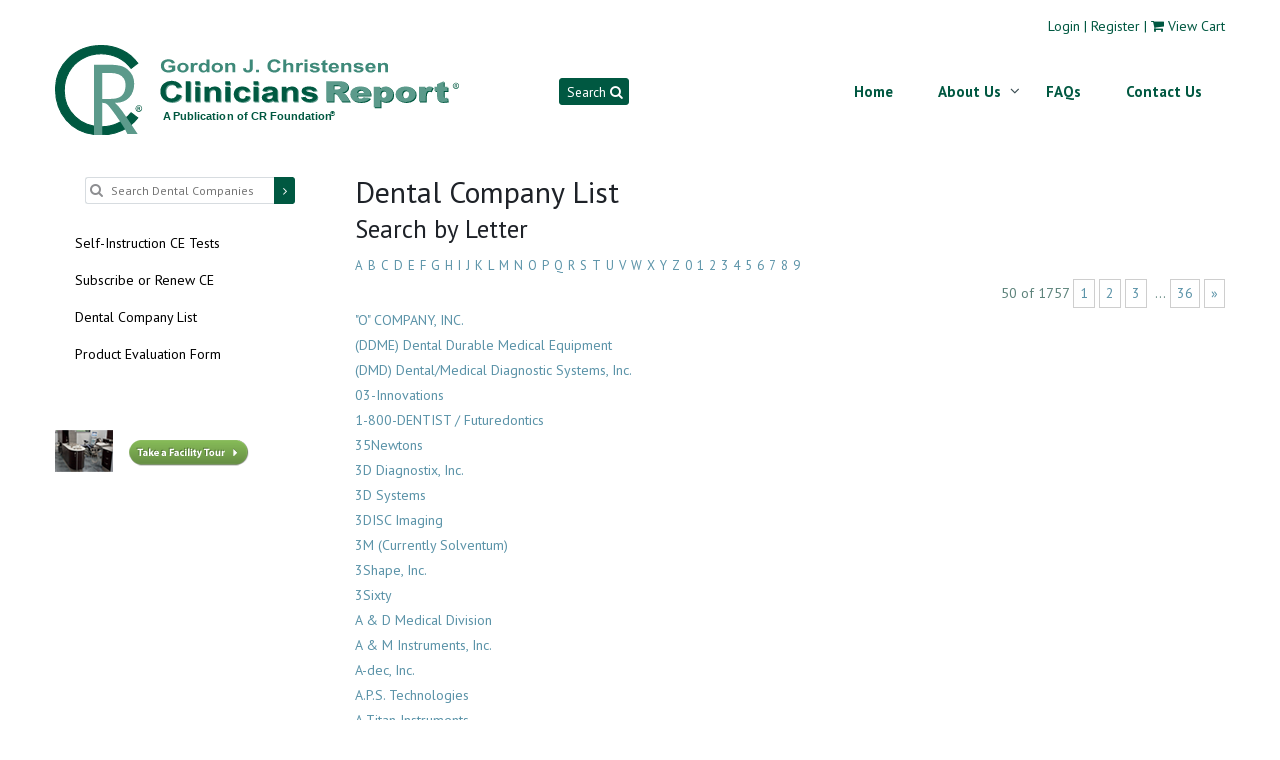

--- FILE ---
content_type: text/html; charset=utf-8
request_url: https://www.cliniciansreport.org/companies/dbi-americal-corp
body_size: 6602
content:
<!DOCTYPE html>
<html>
<head>
    <title>Dental Companies</title>
	<meta charset="utf-8" />
    <meta name="format-detection" content="telephone=no" />
	<meta name="description" content="" />
	<meta name="keywords" content="" />
<meta name="viewport" content="width=device-width, height=device-height, initial-scale=1.0, maximum-scale=1.0, user-scalable=0" />	
	<link rel="icon" href="/uploads/site/1/skin/FaviconRoundFootSm.ico" type="image/x-icon" />
    <link href="https://www.cliniciansreport.org/templates/default/global.css?1768906409" rel="stylesheet" type="text/css" />
	<link href="https://www.cliniciansreport.org/skin.stylesheet.css?1768906409" rel="stylesheet" type="text/css" />
	<link href="/templates/default/js/jquery.youtube-popup/YouTubePopUp.css" rel="stylesheet" type="text/css" />
	
    
    
    
	
                        	<script src="https://www.cliniciansreport.org/templates/default/js/jquery-1.11.2_w_migrate-1.2.1.js"></script>
	<script src="https://www.cliniciansreport.org/templates/default/js/jquery.lightbox_me.js"></script>
	<script src="https://www.cliniciansreport.org/templates/default/js/cms_pop.js"></script>
	<link href="https://www.cliniciansreport.org/templates/default/listing_mgr/lm-style.css" rel="stylesheet" type="text/css">
	<script src="https://www.cliniciansreport.org/templates/default/js/jquery-ui-1.11.3/jquery-ui.js"></script>
	<script src="https://www.cliniciansreport.org/templates/default/js/jquery-ui/jquery.ui.timepicker.js"></script>
	<script src="https://www.cliniciansreport.org/templates/default/js/jquery-ui/jquery.datetime_general.js?2"></script>
	<link href="https://www.cliniciansreport.org/templates/default/js/jquery-ui-1.11.3/jquery-ui.css" rel="stylesheet" type="text/css">
	<link href="https://www.cliniciansreport.org/templates/default/js/lightbox-jquery/style.css" rel="stylesheet" type="text/css">
	<script src="https://www.cliniciansreport.org/templates/default/js/lightbox-jquery/lightbox.js"></script>
	<script type="text/javascript">var lightbox_cfg = {fixedNavigation:true, imageLoc: 'https://www.cliniciansreport.org/templates/default/js/lightbox-jquery/'}; $(document).ready(function() { $('a[rel=lightbox]').lightBox(lightbox_cfg);});</script>
	<script src="https://www.cliniciansreport.org/templates/default/listing_mgr/js/main.js?2"></script>
	<link href="https://www.cliniciansreport.org/templates/default/css/font-awesome-5.13.0/css/all.min.css" rel="stylesheet" type="text/css">
	<link href="https://www.cliniciansreport.org/templates/default/css/font-awesome/css/font-awesome.min.css" rel="stylesheet" type="text/css">
	<link href="https://www.cliniciansreport.org/templates/default/css/font-awesome-4.7.0/css/font-awesome.min.css" rel="stylesheet" type="text/css">
	<link href="https://www.cliniciansreport.org/templates/default/js/jquery-autocomplete/jquery.autocomplete.css" rel="stylesheet" type="text/css">
	<script src="https://www.cliniciansreport.org/templates/default/js/jquery-autocomplete/jquery.autocomplete.js"></script>
	<link href="https://www.cliniciansreport.org/templates/default/js/jquery.contentbuilder-v4/assets/scripts/simplelightbox/simplelightbox.min.css" rel="stylesheet" type="text/css">
	<link href="https://www.cliniciansreport.org/templates/default/js/jquery.contentbuilder-v4/assets/scripts/slick/slick-theme.min.css" rel="stylesheet" type="text/css">
	<link href="https://www.cliniciansreport.org/templates/default/js/jquery.contentbuilder-v4/assets/scripts/slick/slick.min.css" rel="stylesheet" type="text/css">
	<link href="https://www.cliniciansreport.org/templates/default/js/jquery.contentbuilder-v4/assets/scripts/animate/animate.min.css" rel="stylesheet" type="text/css">
	<link href="https://www.cliniciansreport.org/templates/default/js/jquery.contentbuilder/snippets/content.css" rel="stylesheet" type="text/css">
	<link href="https://www.cliniciansreport.org/templates/default/js/jquery.contentbuilder-v4/contentbuilder/contentbuilder.min.css" rel="stylesheet" type="text/css">
	<link href="https://www.cliniciansreport.org/templates/default/js/jquery.contentbuilder-v4/assets/minimalist-blocks/content.min.css" rel="stylesheet" type="text/css">
	<script src="https://www.cliniciansreport.org/templates/default/js/jquery.contentbuilder-v4/assets/scripts/slick/slick.min.js"></script>
                <meta name="facebook-domain-verification" content="vg7dyzdb3dd2chg5fzho1fokkgol1k" />

<!-- Global site tag (gtag.js) - Google Analytics -->
<script async src="https://www.googletagmanager.com/gtag/js?id=UA-118892903-1"></script>
<script>
  window.dataLayer = window.dataLayer || [];
  function gtag(){dataLayer.push(arguments);}
  gtag('js', new Date());

  gtag('config', 'UA-118892903-1');
</script>
<!-- Facebook Pixel Code --> 

<script> 

!function(f,b,e,v,n,t,s) 

{if(f.fbq)return;n=f.fbq=function(){n.callMethod? 

n.callMethod.apply(n,arguments):n.queue.push(arguments)}; 

if(!f._fbq)f._fbq=n;n.push=n;n.loaded=!0;n.version='2.0'; 

n.queue=[];t=b.createElement(e);t.async=!0; 

t.src=v;s=b.getElementsByTagName(e)[0]; 

s.parentNode.insertBefore(t,s)}(window,document,'script', 

'https://connect.facebook.net/en_US/fbevents.js');


fbq('init', '292423661709361'); 

fbq('track', 'PageView'); 

</script> 

<noscript> 

<img height="1" width="1" 

src="https://www.facebook.com/tr?id=292423661709361&ev=PageView

&noscript=1"/> 

</noscript> 

<!-- End Facebook Pixel Code -->
	
		
    <script>var search_backend = 'https://www.cliniciansreport.org/custom_search.php';</script>
    <script src='/uploads/site/1/skin/site-search.js'></script>
	
    <script src='/uploads/site/1/skin/site-facultyvid.js'></script>
	
    <script src='/uploads/site/1/skin/device.min.js'></script>
</head>
<body class="responsive">
	
<div class="page">
		    <header>	
        <div id="stuck_container" class="stuck_container">
			<div class="header-links">
				<div class="container">
					<p>                        <a href="https://www.cliniciansreport.org/login" class="login_logout login_logout_login">Login</a>
    <span class="login_logout_sep login_logout_sep_login"> | </span>        <a href="https://www.cliniciansreport.org/register" class="login_logout login_logout_register">Register</a>
    
 |     <a href="https://www.cliniciansreport.org/products?cart" style="text-decoration: none;"><i class="icon-shopping-cart primary_color_foreground"></i></a>
    <a href="https://www.cliniciansreport.org/products?cart">View Cart <span id="view_cart_link_total"> </span></a>
</p>
				</div>
			</div>
            <div class="container">
                <div class="brand">
                    <p><a href="https://www.cliniciansreport.org/"><img src="/uploads/site/1/skin/WebHeaderLogo.svg" alt="" width="404" height="69" /></a></p>
                </div>
				
				
				<div class="search">
					<button type="button" class="search_area_toggle">Search <i class="icon-search"></i></button>
					<div>
						<form action="//www.cliniciansreport.org/products.php?search" method="post">
							<input type="text" name="search" placeholder="keyword" class="kwd" autocomplete="off" />
							<div class="search_auto_complete" data-type="brands">
								<input type="hidden" name="secat[brands]" value="" autocomplete="off" />
								<input type="text" placeholder="product" class="dropd" />
							</div>
							<div class="search_auto_complete" data-type="companies">
								<input type="hidden" name="secat[companies]" value="" autocomplete="off" />
								<input type="text" placeholder="company" class="dropd" />
							</div>
							<button type="submit">Go <i class="icon-search"></i></button>
						</form>
					</div>
				</div>
				

                <nav class="nav">
                    <ul id="topnav" class="sf-menu" data-type="navbar">
				<li ><a href="https://www.cliniciansreport.org/" title="Clinicians Report Home Page" >Home</a></li>
				<li ><a href="https://www.cliniciansreport.org/uploads/files/3147/What-Is-Spr24.pdf"  >About Us</a><ul>
<li><a href="http://www.cliniciansreport.org/uploads/files/475/MktgReport1014.pdf" rel="noopener" target="_blank"> Sample Report </a></li>
<li><a href="http://www.cliniciansreport.org/uploads/files/908/WhatIsCRweb16.pdf" rel="noopener" target="_blank"> What is CR? </a></li>
<li><a class="youtube_popup" href="https://youtu.be/izyJLr7a5NA"> Facility Tour </a></li>
</ul></li>
				<li ><a href="https://www.cliniciansreport.org/faqs"  >FAQs</a></li>
				<li ><a href="https://www.cliniciansreport.org/contact-clinicians-report"  >Contact Us</a></li>
			</ul>
                </nav>
            </div>
        </div>

    </header>	<main>
<section class="well-sm sub">
            <div class="container">
                <div class="row text-md-left">
                    <div class="col-xs-12 col-sm-12 col-md-9 subcontent">
                        <h1>Dental Company List</h1>






<h2>Search by Letter</h2>
<div class="clear"></div>
<div class="top_letters">
		<a href="https://www.cliniciansreport.org/companies/letter/a" class="top_letter ">a</a>
		<a href="https://www.cliniciansreport.org/companies/letter/b" class="top_letter ">b</a>
		<a href="https://www.cliniciansreport.org/companies/letter/c" class="top_letter ">c</a>
		<a href="https://www.cliniciansreport.org/companies/letter/d" class="top_letter ">d</a>
		<a href="https://www.cliniciansreport.org/companies/letter/e" class="top_letter ">e</a>
		<a href="https://www.cliniciansreport.org/companies/letter/f" class="top_letter ">f</a>
		<a href="https://www.cliniciansreport.org/companies/letter/g" class="top_letter ">g</a>
		<a href="https://www.cliniciansreport.org/companies/letter/h" class="top_letter ">h</a>
		<a href="https://www.cliniciansreport.org/companies/letter/i" class="top_letter ">i</a>
		<a href="https://www.cliniciansreport.org/companies/letter/j" class="top_letter ">j</a>
		<a href="https://www.cliniciansreport.org/companies/letter/k" class="top_letter ">k</a>
		<a href="https://www.cliniciansreport.org/companies/letter/l" class="top_letter ">l</a>
		<a href="https://www.cliniciansreport.org/companies/letter/m" class="top_letter ">m</a>
		<a href="https://www.cliniciansreport.org/companies/letter/n" class="top_letter ">n</a>
		<a href="https://www.cliniciansreport.org/companies/letter/o" class="top_letter ">o</a>
		<a href="https://www.cliniciansreport.org/companies/letter/p" class="top_letter ">p</a>
		<a href="https://www.cliniciansreport.org/companies/letter/q" class="top_letter ">q</a>
		<a href="https://www.cliniciansreport.org/companies/letter/r" class="top_letter ">r</a>
		<a href="https://www.cliniciansreport.org/companies/letter/s" class="top_letter ">s</a>
		<a href="https://www.cliniciansreport.org/companies/letter/t" class="top_letter ">t</a>
		<a href="https://www.cliniciansreport.org/companies/letter/u" class="top_letter ">u</a>
		<a href="https://www.cliniciansreport.org/companies/letter/v" class="top_letter ">v</a>
		<a href="https://www.cliniciansreport.org/companies/letter/w" class="top_letter ">w</a>
		<a href="https://www.cliniciansreport.org/companies/letter/x" class="top_letter ">x</a>
		<a href="https://www.cliniciansreport.org/companies/letter/y" class="top_letter ">y</a>
		<a href="https://www.cliniciansreport.org/companies/letter/z" class="top_letter ">z</a>
		<a href="https://www.cliniciansreport.org/companies/letter/0" class="top_letter ">0</a>
		<a href="https://www.cliniciansreport.org/companies/letter/1" class="top_letter ">1</a>
		<a href="https://www.cliniciansreport.org/companies/letter/2" class="top_letter ">2</a>
		<a href="https://www.cliniciansreport.org/companies/letter/3" class="top_letter ">3</a>
		<a href="https://www.cliniciansreport.org/companies/letter/4" class="top_letter ">4</a>
		<a href="https://www.cliniciansreport.org/companies/letter/5" class="top_letter ">5</a>
		<a href="https://www.cliniciansreport.org/companies/letter/6" class="top_letter ">6</a>
		<a href="https://www.cliniciansreport.org/companies/letter/7" class="top_letter ">7</a>
		<a href="https://www.cliniciansreport.org/companies/letter/8" class="top_letter ">8</a>
		<a href="https://www.cliniciansreport.org/companies/letter/9" class="top_letter ">9</a>
	</div>
<div class="clear"></div>





    
    
    

    
        <div class="pager" xmlns:addthis="http://www.w3.org/1999/xhtml" xmlns:addthis="http://www.w3.org/1999/xhtml" xmlns:addthis="http://www.w3.org/1999/xhtml" xmlns:addthis="http://www.w3.org/1999/xhtml">
        <span class="showing_number">50 of 1757</span>
                     <a data-page="1" href="?page=1#pager" class="pager_page pager_selected">1</a>  <a data-page="2" href="?page=2#pager" class="pager_page">2</a>  <a data-page="3" href="?page=3#pager" class="pager_page">3</a>  <span class="pager_dots">...</span><a data-page="36" class="pager_page pager_last" href="?page=36#pager">36</a>  <a data-page="2" class="pager_page pager_next" href="?page=2#pager">&raquo;</a> 
            </div>

        
            
    
                                <a  onmousedown="$(this).attr('href',$(this).attr('href')+'?metric=list_click&id=3787');" href="https://www.cliniciansreport.org/companies/o-company-inc" >&quot;O&quot; COMPANY, INC.</a>
            <br/>
                                        <a  onmousedown="$(this).attr('href',$(this).attr('href')+'?metric=list_click&id=6349');" href="https://www.cliniciansreport.org/companies/ddme-dental-durable-medical-equipment" >(DDME) Dental Durable Medical Equipment</a>
            <br/>
                                        <a  onmousedown="$(this).attr('href',$(this).attr('href')+'?metric=list_click&id=3785');" href="https://www.cliniciansreport.org/companies/dmd-dental-medical-diagnostic-systems-inc" >(DMD) Dental/Medical Diagnostic Systems, Inc.</a>
            <br/>
                                        <a  onmousedown="$(this).attr('href',$(this).attr('href')+'?metric=list_click&id=3786');" href="https://www.cliniciansreport.org/companies/03-innovations" >03-Innovations</a>
            <br/>
                                        <a  onmousedown="$(this).attr('href',$(this).attr('href')+'?metric=list_click&id=3788');" href="https://www.cliniciansreport.org/companies/1-800-dentist" >1-800-DENTIST / Futuredontics</a>
            <br/>
                                        <a  onmousedown="$(this).attr('href',$(this).attr('href')+'?metric=list_click&id=7107');" href="https://www.cliniciansreport.org/companies/35newtons" >35Newtons</a>
            <br/>
                                        <a  onmousedown="$(this).attr('href',$(this).attr('href')+'?metric=list_click&id=3791');" href="https://www.cliniciansreport.org/companies/3d-diagnostix-inc" >3D Diagnostix, Inc.</a>
            <br/>
                                        <a  onmousedown="$(this).attr('href',$(this).attr('href')+'?metric=list_click&id=6701');" href="https://www.cliniciansreport.org/companies/3d-systems" >3D Systems</a>
            <br/>
                                        <a  onmousedown="$(this).attr('href',$(this).attr('href')+'?metric=list_click&id=6609');" href="https://www.cliniciansreport.org/companies/3disc-europe-aps" >3DISC Imaging</a>
            <br/>
                                        <a  onmousedown="$(this).attr('href',$(this).attr('href')+'?metric=list_click&id=3800');" href="https://www.cliniciansreport.org/companies/3m-espe-dental-products" >3M (Currently Solventum)</a>
            <br/>
                                        <a  onmousedown="$(this).attr('href',$(this).attr('href')+'?metric=list_click&id=3790');" href="https://www.cliniciansreport.org/companies/3-shape-inc" >3Shape, Inc.</a>
            <br/>
                                        <a  onmousedown="$(this).attr('href',$(this).attr('href')+'?metric=list_click&id=7256');" href="https://www.cliniciansreport.org/companies/3sixty" >3Sixty</a>
            <br/>
                                        <a  onmousedown="$(this).attr('href',$(this).attr('href')+'?metric=list_click&id=3806');" href="https://www.cliniciansreport.org/companies/a-d-medical-division" >A &amp; D Medical Division</a>
            <br/>
                                        <a  onmousedown="$(this).attr('href',$(this).attr('href')+'?metric=list_click&id=3807');" href="https://www.cliniciansreport.org/companies/a-m-instruments-inc" >A &amp; M Instruments, Inc.</a>
            <br/>
                                        <a  onmousedown="$(this).attr('href',$(this).attr('href')+'?metric=list_click&id=3841');" href="https://www.cliniciansreport.org/companies/a-dec-inc" >A-dec, Inc.</a>
            <br/>
                                        <a  onmousedown="$(this).attr('href',$(this).attr('href')+'?metric=list_click&id=3809');" href="https://www.cliniciansreport.org/companies/a-p-s-technologies" >A.P.S. Technologies</a>
            <br/>
                                        <a  onmousedown="$(this).attr('href',$(this).attr('href')+'?metric=list_click&id=4012');" href="https://www.cliniciansreport.org/companies/a-titan-instruments" >A.Titan Instruments</a>
            <br/>
                                        <a  onmousedown="$(this).attr('href',$(this).attr('href')+'?metric=list_click&id=7082');" href="https://www.cliniciansreport.org/companies/a-flexx-assist-arm" >A~Flexx Assist Arm</a>
            <br/>
                                        <a  onmousedown="$(this).attr('href',$(this).attr('href')+'?metric=list_click&id=7156');" href="https://www.cliniciansreport.org/companies/air2zed" >A2Z Imaging</a>
            <br/>
                                        <a  onmousedown="$(this).attr('href',$(this).attr('href')+'?metric=list_click&id=3923');" href="https://www.cliniciansreport.org/companies/american-academy-of-cosmetic-dentistry" >AACD American Academy of Cosmetic Dentistry</a>
            <br/>
                                        <a  onmousedown="$(this).attr('href',$(this).attr('href')+'?metric=list_click&id=3810');" href="https://www.cliniciansreport.org/companies/aalba-dent-inc" >Aalba Dent Inc.</a>
            <br/>
                                        <a  onmousedown="$(this).attr('href',$(this).attr('href')+'?metric=list_click&id=3812');" href="https://www.cliniciansreport.org/companies/abel-dental-software-inc" >ABEL Dental Software Inc.</a>
            <br/>
                                        <a  onmousedown="$(this).attr('href',$(this).attr('href')+'?metric=list_click&id=3816');" href="https://www.cliniciansreport.org/companies/abrasive-technology" >Abrasive Technology</a>
            <br/>
                                        <a  onmousedown="$(this).attr('href',$(this).attr('href')+'?metric=list_click&id=3817');" href="https://www.cliniciansreport.org/companies/academy-of-general-dentistry-agd" >Academy of General Dentistry (AGD)</a>
            <br/>
                                        <a  onmousedown="$(this).attr('href',$(this).attr('href')+'?metric=list_click&id=6369');" href="https://www.cliniciansreport.org/companies/academy-of-lds-dentists" >Academy of LDS Dentists</a>
            <br/>
                                        <a  onmousedown="$(this).attr('href',$(this).attr('href')+'?metric=list_click&id=7305');" href="https://www.cliniciansreport.org/companies/accu-cast-dental-7305" >Accu-Cast Dental</a>
            <br/>
                                        <a  onmousedown="$(this).attr('href',$(this).attr('href')+'?metric=list_click&id=7228');" href="https://www.cliniciansreport.org/companies/ace-southern" >ACE SOUTHERN</a>
            <br/>
                                        <a  onmousedown="$(this).attr('href',$(this).attr('href')+'?metric=list_click&id=6325');" href="https://www.cliniciansreport.org/companies/aceroxt" >Acero Crowns</a>
            <br/>
                                        <a  onmousedown="$(this).attr('href',$(this).attr('href')+'?metric=list_click&id=3830');" href="https://www.cliniciansreport.org/companies/acteon-inc" >Acteon North America</a>
            <br/>
                                        <a  onmousedown="$(this).attr('href',$(this).attr('href')+'?metric=list_click&id=6844');" href="https://www.cliniciansreport.org/companies/acuity-dental-llc" >Acuity Dental Devices, LLC (DBA the FlipMirror)</a>
            <br/>
                                        <a  onmousedown="$(this).attr('href',$(this).attr('href')+'?metric=list_click&id=6293');" href="https://www.cliniciansreport.org/companies/ad-surgical" >AD Surgical </a>
            <br/>
                                        <a  onmousedown="$(this).attr('href',$(this).attr('href')+'?metric=list_click&id=3840');" href="https://www.cliniciansreport.org/companies/addent-inc" >AdDent Inc.</a>
            <br/>
                                        <a  onmousedown="$(this).attr('href',$(this).attr('href')+'?metric=list_click&id=6532');" href="https://www.cliniciansreport.org/companies/adi-mobile-health-east-6532" >ADI Mobile Health, Inc.</a>
            <br/>
                                        <a  onmousedown="$(this).attr('href',$(this).attr('href')+'?metric=list_click&id=7246');" href="https://www.cliniciansreport.org/companies/adit" >Adit</a>
            <br/>
                                        <a  onmousedown="$(this).attr('href',$(this).attr('href')+'?metric=list_click&id=3838');" href="https://www.cliniciansreport.org/companies/ads" >ADS Dental Transitions</a>
            <br/>
                                        <a  onmousedown="$(this).attr('href',$(this).attr('href')+'?metric=list_click&id=6774');" href="https://www.cliniciansreport.org/companies/advanced-dental-designs-inc" >Advanced Dental Designs Inc.</a>
            <br/>
                                        <a  onmousedown="$(this).attr('href',$(this).attr('href')+'?metric=list_click&id=3849');" href="https://www.cliniciansreport.org/companies/advanced-endodontics" >Advanced Endodontics</a>
            <br/>
                                        <a  onmousedown="$(this).attr('href',$(this).attr('href')+'?metric=list_click&id=3851');" href="https://www.cliniciansreport.org/companies/advanced-sterilization-products" >Advanced Sterilization Products</a>
            <br/>
                                        <a  onmousedown="$(this).attr('href',$(this).attr('href')+'?metric=list_click&id=3852');" href="https://www.cliniciansreport.org/companies/advantage-dental-products-inc" >Advantage Dental Products Inc.</a>
            <br/>
                                        <a  onmousedown="$(this).attr('href',$(this).attr('href')+'?metric=list_click&id=7267');" href="https://www.cliniciansreport.org/companies/aegis-dental-network" >AEGIS Dental Network</a>
            <br/>
                                        <a  onmousedown="$(this).attr('href',$(this).attr('href')+'?metric=list_click&id=6666');" href="https://www.cliniciansreport.org/companies/aesthecon" >Aesthecon</a>
            <br/>
                                        <a  onmousedown="$(this).attr('href',$(this).attr('href')+'?metric=list_click&id=3863');" href="https://www.cliniciansreport.org/companies/affordable-dental-products" >Affordable Dental Products</a>
            <br/>
                                        <a  onmousedown="$(this).attr('href',$(this).attr('href')+'?metric=list_click&id=6638');" href="https://www.cliniciansreport.org/companies/ag-neovo-technology-corporation" >AG Neovo Technology Corporation</a>
            <br/>
                                        <a  onmousedown="$(this).attr('href',$(this).attr('href')+'?metric=list_click&id=7268');" href="https://www.cliniciansreport.org/companies/aidite-usa" >Aidite USA</a>
            <br/>
                                        <a  onmousedown="$(this).attr('href',$(this).attr('href')+'?metric=list_click&id=3867');" href="https://www.cliniciansreport.org/companies/air-force-inc" >Air Force Inc.</a>
            <br/>
                                        <a  onmousedown="$(this).attr('href',$(this).attr('href')+'?metric=list_click&id=3868');" href="https://www.cliniciansreport.org/companies/air-techniques-inc" >Air Techniques Inc.</a>
            <br/>
                                        <a  onmousedown="$(this).attr('href',$(this).attr('href')+'?metric=list_click&id=3871');" href="https://www.cliniciansreport.org/companies/airel" >Airel</a>
            <br/>
                                        <a  onmousedown="$(this).attr('href',$(this).attr('href')+'?metric=list_click&id=7022');" href="https://www.cliniciansreport.org/companies/ajk-engineering-inc" >AJK Engineering, Inc.</a>
            <br/>
                                        <a  onmousedown="$(this).attr('href',$(this).attr('href')+'?metric=list_click&id=3877');" href="https://www.cliniciansreport.org/companies/alaska-dental-society-inc" >Alaska Dental Society Inc.</a>
            <br/>
                                        <a  onmousedown="$(this).attr('href',$(this).attr('href')+'?metric=list_click&id=3881');" href="https://www.cliniciansreport.org/companies/alden-medical-llc" >Alden Medical LLC</a>
            <br/>
            
    
    
    <div class="pager">
        <span class="showing_number">50 of 1757</span>
                    &nbsp;&nbsp;&nbsp;&nbsp;
             <a data-page="1" href="?page=1#pager" class="pager_page pager_selected">1</a>  <a data-page="2" href="?page=2#pager" class="pager_page">2</a>  <a data-page="3" href="?page=3#pager" class="pager_page">3</a>  <span class="pager_dots">...</span><a data-page="36" class="pager_page pager_last" href="?page=36#pager">36</a>  <a data-page="2" class="pager_page pager_next" href="?page=2#pager">&raquo;</a> 
            </div>






                    </div>
                    <div class="col-xs-12 col-sm-12 col-md-3 sub_left_col">
																		    <ul class="subnav shopping-cart-left-links" id="shopping_cart_left_cart_link" style="display: none;" >
        <li>
            <a href="https://www.cliniciansreport.org/products?cart" class="shopping-cart-left-link-cart-view">
                View Cart <span id="view_cart_link_total"> </span>
            </a>
        </li>
    </ul>

						    <script type="text/javascript">
        function remove_item(hid) {
            if ($('#cart_remove_' + hid).length > 0) {
                window.location = $('#cart_remove_' + hid).attr('href');
            } else {
                $.ajax({
                    url: 'https://www.cliniciansreport.org/?ajax&cartrem=' + escape(hid),
                    type: 'GET',
                    dataType: 'json',
                    success: function (data) {
                        if (data) {
                            if (data.success) {
                                $('#mini_cart').load('https://www.cliniciansreport.org/?ajax&mini_cart', function () {
                                    if ($('#ajax_cart_total').length == 0) {
                                        $('#shopping_cart_left_cart_link_container').hide();
                                        $('#shopping_cart_left_cart_link').hide();
                                    } else {
                                        $('#view_cart_link_total').html(' (' + $('#ajax_cart_total').html() + ')');
                                    }
                                });
                            } else {
                                alert(data.message);
                            }
                        }
                    }
                });
            }
        }
    </script>
<div id="mini_cart">
            
    </div>



												
												
						
                            <div class="listing_mgr_search global_small_search">
        <form class="listing_mgr_search_form" id="listing_mgr_search_form" method="post" action="https://www.cliniciansreport.org/companies?search">
            <input type="hidden" name="search" value="go"/>
            <span class="sicon"><i class="fa fa-search"></i></span>
            <input type="text" name="keyword" value="" class="txtsearch" placeholder="Search Dental Companies"/>
            <button class="luna-btn primary_color" type="submit">
                <i class="fa fa-angle-right"></i>
            </button>
        </form>
    </div>

<br/>
 
						<ul class="subnav cat_links" style="margin-top: -18px;">
<li><a href="http://www.cliniciansreport.org/self-taught-ce">Self-Instruction CE Tests </a></li>
<li><a href="/subscribe"> Subscribe or Renew CE </a></li>
<li><a href="//www.cliniciansreport.org/companies"> Dental Company List </a></li>
<li><a href="http://www.cliniciansreport.org/evaluator-form"> Product Evaluation Form </a></li>
</ul>
<div class="txt">
<p style="text-align: right;"> </p>
</div>
<p><a class="youtube_popup" href="https://youtu.be/izyJLr7a5NA"><img src="https://www.cliniciansreport.org/uploads/files/4/xlarge/facility_tour_btn_small.png" title="facility_tour_btn_small.png" width="194" height="42" /></a></p>
                    </div>
                </div>
            </div>
        </section>
</main>
<hr><footer>
        <section class="well-xs well-xs--inset-1 footer-cols">
            <div class="container">
                <div class="row">
                    <div class="col-xs-12 col-sm-12 col-md-6 col-lg-3">
                        <h6><strong>General Information</strong></h6>
<ul>
<li><a href="/faqs.php">FAQs</a></li>
<li><a href="/contact-clinicians-report.php">Contact</a></li>
<li><a href="/privacy-security.php">Privacy and Security</a></li>
<li><a href="/terms-and-conditions.php">Terms and Conditions</a></li>
<li><a target="_blank" href="/companies.php" rel="noopener">Dental Company List</a></li>
<li><a href="/frmbuilder/student-sign-up" title="Student Subscriptions">For Dental Students</a></li>
</ul>
<h6><b>Social Media</b></h6>
<table style="border-collapse: collapse; width: 100%;" cellpadding="10">
<tbody>
<tr>
<td style="width: 20%; text-align: center;"><a href="https://www.facebook.com/cliniciansreport" target="_blank" rel="noopener" title="Facebook"><img src="/uploads/files/1525/large/Facebook-web.jpg" alt="Facebook" width="50" height="49" /></a></td>
<td style="width: 20%; text-align: center;"><a href="https://www.instagram.com/cliniciansreport/" target="_blank" rel="noopener" title="Instagram"><img src="/uploads/files/1526/large/Instagram-web.jpg" alt="Instagram" width="50" height="50" /></a></td>
<td style="width: 20%; text-align: center;"><a href="https://x.com/CliniciansRpt" target="_blank" rel="noopener" title="Twitter"><img src="/uploads/files/2884/xlarge/Twitter-X.png" alt="Twitter" width="50" height="50" /></a></td>
<td style="width: 20%; text-align: center;"><a href="https://www.linkedin.com/company/cliniciansreport/" target="_blank" rel="noopener" title="LinkedIn"><img src="/uploads/files/1527/large/Linked-In-web.jpg" alt="Linked In" width="54" height="50" /></a></td>
<td style="width: 20%; text-align: center;"><a href="https://www.pinterest.com/CliniciansReport/pins/" target="_blank" rel="noopener" title="Pinterest"><img src="/uploads/files/1528/large/Pinterest-web.jpg" alt="Pinterest" width="50" height="50" /></a></td>
</tr>
</tbody>
</table>
                    </div>
                    <div class="col-xs-12 col-sm-12 col-md-6 col-lg-3">
                        <h6><b>Reprints, Data Use, and Speakers</b></h6>
<ul>
<li><a target="_blank" href="/uploads/files/3759/Reprints-DU-2025.pdf" rel="noopener">Value of Reprints and Data-use</a></li>
<li><a target="_blank" href="/uploads/files/3758/CR-Guidelines-2025-10-form.pdf" rel="noopener">Guidelines and Order Form for Reprints and Data-use</a></li>
<li><a target="_blank" href="/uploads/files/2722/Speaker-Proposal-Cutting-Edge-23.pdf" rel="noopener">Derek Hein, COO, Speaker Proposal</a></li>
</ul>
                    </div>
                    <div class="col-xs-12 col-sm-12 col-md-6 col-lg-3">
                        <h6><b>Complimentary Information</b></h6>
<ul>
<li><a href="https://www.cliniciansreport.org/uploads/files/3355/Infection-Control-0225.pdf" target="_blank" rel="noopener">Infection Control Products</a></li>
<li><a href="/uploads/files/3352/Sleep-Screening-Questionnaire.pdf" target="_blank" rel="noopener">Sleep Screening Questionnaire</a></li>
<li><a href="https://www.aaos.org/globalassets/quality-and-practice-resources/dental/dental-prophylaxis-auc-decision-tree-1.pdf" target="_blank" rel="noopener" title="AAOS Care Decision Tree">AAOS Care Decision Tree (Prophylactic Antiobiotics)</a></li>
<li><a href="/uploads/files/2383/0322-RT-addendum.pdf" target="_blank" rel="noopener" title="DC-Air Digital Radiograph Comparison">DC-Air Digital Radiograph Comparison</a></li>
<li><em><strong><a href="/comp-info-archive">Complimentary Information Archive</a></strong></em></li>
</ul>
                    </div>
					<!--<div class="col-xs-12 col-sm-12 col-md-6 col-lg-3 footer-nav">-->
					<div class="col-xs-12 col-sm-12 col-md-6 col-lg-3">
						<h6><b>You make state-of-the-art, non-biased research possible!</b></h6>
<ul>
<li><a href="/donate-to-cr-foundation.php">Donate to CR Foundation</a></li>
<li><a href="/cr-donors">2025 Donors—Thank you!</a></li>
</ul>
<h6><b>CR Evaluators Only</b></h6>
<ul>
<li><a href="/evaluator-form.php">Product Evaluation Form</a></li>
</ul>
<p></p>
<p>CR Foundation®<br />CRA®<br />Clinical Research Associates®</p>
						<!--<ul>
				<li ><a href="https://www.cliniciansreport.org/" title="Clinicians Report Home Page" >Home</a></li>
				<li ><a href="https://www.cliniciansreport.org/faqs"  >FAQs</a></li>
				<li ><a href="https://www.cliniciansreport.org/contact-clinicians-report"  >Contact Us</a></li>
			</ul>-->
                    </div>
                </div>
            </div>
        </section>

        <section>
            <hr>
            <div class="container">
                <div class="row">
                    <div class="col-xs-12 copyright">
                        <p>Clinicians Report © 2026 CR Foundation®. All rights reserved. </p>
												<div class="luna">
							<p><a title="Professional Website Development" href="http://www.lunasoft.com">Powered By Lunasoft</a></p>
						</div>
						                    </div>
                </div>
            </div>
        </section>
    </footer>
</div>
<script>var skinroot = '/uploads/site/1/skin/';</script>
<script src="/uploads/site/1/skin/script.js"></script>
<script>
if($( ".subnav.cat_links li a:contains('NEW')" )){
	
	var xtarget = $(".subnav.cat_links li a:contains('NEW')");
	
	xtarget.text(xtarget.text().replace("NEW", ""));

	xtarget.prepend( "<span>NEW </span>" );
	
}
</script>
<!-- run: 7 seconds --><!-- Google tag (gtag.js) -->
<script async src="https://www.googletagmanager.com/gtag/js?id=G-QQ81TXHM81"></script>
<script>
  window.dataLayer = window.dataLayer || [];
  function gtag(){dataLayer.push(arguments);}
  gtag('js', new Date());

  gtag('config', 'G-QQ81TXHM81');
</script>
<script type="text/javascript" src="/templates/default/js/jquery.youtube-popup/YouTubePopUp.jquery.js"></script>
<script>
	$(".youtube_popup").YouTubePopUp({autoplay:0});
</script>
<!-- Facebook Pixel Code -->
<script>
  !function(f,b,e,v,n,t,s){
  if(f.fbq)return;n=f.fbq=function(){n.callMethod?
  n.callMethod.apply(n,arguments):n.queue.push(arguments)};
  if(!f._fbq)f._fbq=n;n.push=n;n.loaded=!0;n.version='2.0';
  n.queue=[];t=b.createElement(e);t.async=!0;
  t.src=v;s=b.getElementsByTagName(e)[0];
  s.parentNode.insertBefore(t,s)}(window, document,'script',
  'https://connect.facebook.net/en_US/fbevents.js');
  fbq('init', '154584769801960');
  fbq('track', 'PageView');
</script>
<noscript><img height="1" width="1" style="display:none" src="https://www.facebook.com/tr?id=154584769801960&ev=PageView&noscript=1"/></noscript>
<!-- End Facebook Pixel Code -->
</body>
</html>

--- FILE ---
content_type: text/html; charset=utf-8
request_url: https://www.cliniciansreport.org/companies/dbi-americal-corp?ajax
body_size: -161
content:
{"width":"500","height":"200","show":false,"html":""}

--- FILE ---
content_type: text/css;charset=utf-8
request_url: https://www.cliniciansreport.org/templates/default/listing_mgr/lm-style.css
body_size: 3205
content:
/************ cleanbox styles *************/

.cleanbox {
    width: 605px;
    margin-bottom: 20px;
    border-radius: 10px;
    background-color: #f7f7f7;
    border: 1px solid #ddd;
}

.cleanbox .row {
    border-bottom: 1px solid #DDDDDD;
    display: block;
    clear: both;
    margin: 0;
}

.cleanbox .col {
    width: 176px;
    border-right: 1px solid #e5eed8;
    padding: 5px 12px;
    float: left;
    font-size: 14px;
}

.cleanbox .col a {
    text-decoration: none;
    font-size: 14px;
}

.cleanbox .col a:hover {
    text-decoration: underline;
}

.cleanbox .last {
    border-bottom: none;
}

.cleanbox .lastcol {
    border-right: none;
}


/************ companies styles *************/

.companies .odd {
    background: #e3edf0;
}

.companies .flagtype {
    font-size: 10px;
    font-weight: bold;
}

.companies .row td {
    padding: 5px;
}

.companies .row td a {
    text-decoration: none;
    font-weight: bold;
}

.companies .row td a:hover {
    text-decoration: underline;
}

.user_ratings, .user_comments {
    float: left;
    margin-right: 10px;
    padding-top: 4px;
}

.star-rating {
    margin-top: 10px;
}

.star-rating ul {
    list-style: none outside none;
    list-style-image: none;
    margin: 0;
    padding: 0;
}

.star-rating ul li {
    color: #000000;
    display: inline-block;
    font-size: 12px;
    height: 20px;
    line-height: 20px;
    padding: 0 5px 0 0;
    background: none;
}

.rate-star {
    width: 12px;
    height: 12px;
}

.listing_mgr-comments {
    margin-top: 10px;
}

.listing_mgr-leave-comment {
    margin-top: 10px;
}

.listing_mgr-leave-comment textarea {
    width: 99%;
    height: 100px;
}

.listing_mgr-comments .comment {
    margin-bottom: 10px;
}

.listing_mgr-comments .comment .date {
    font-size: 10px;
}

.listing_mgr-comments .comment h4 {
    margin: 0;
    padding: 0;
}

.listing_mgr-comments .comment p {
    margin: 0;
    padding: 0;
}

.breadcrumbs {
    padding: 4px;
    padding-left: 0;
    padding-top: 0;
}

.nested_cat_list, .nested_cat_list ul {
    list-style-type: none;
    margin: 0;
    padding-left: 0;
}

.nested_cat_list ul {
    margin-left: 10px;
}

.listing_mgr-listing {
    padding: 15px 0 10px 0;
}

.listing_mgr-listing .price {
    color: rgb(187, 0, 0);
    font-size: 14px;
    font-weight: bold;
    margin: 0;
    padding: 0;
}

.listing_mgr-listing h1, .listing_mgr-listing p {
    margin: 0;
}

.listing_mgr-listing h1 {
    font-size: 18px;
}

.listing_mgr-listing.odd {
    background-color: transparent;
}

.listing_mgr-listing.listing-not_first {
    margin-top: 10px;
    border-top: 1px dashed #aaa;
}

.listing_mgr-listing .left_logo {
    width: 20%;
    float: left;
}

@media (max-width: 500px) {
    .responsive .listing_mgr-listing .left_logo {
        text-align: center;
    }
}

.listing_mgr-listing .left_logo img {
    max-width: 100%;
    height: auto;
    min-height: 0;
}

.listing_mgr-listing .left {
    float: left;
    padding-left: 3%;
    width: 77%;
}

.listing_mgr-listing-basic {
    padding-top: 8px;
    margin: 10px 0px;
}

.listing_mgr-listing-basic strong {
    font-size: 13px;
}

.listing_mgr_search {
    margin-bottom: 10px;
}

.listing_mgr_search .txtsearch {
    width: 140px;
}

.blog_nav_block {
    margin-bottom: 20px;
}

.detail_crumb {
    margin-bottom: 5px;
    display: block;
}

.listing_detail_col_1 {
    float: left;
    width: 42%;
}

.listing_detail_col_1 .thumbs {
    margin-top: 10px;
}

.listing_detail_col_1 .thumbs .thumb {
    width: 30%;
    overflow: hidden;
    float: left;
    margin-left: 4.5%;
    margin-bottom: 4.5%;
    -webkit-box-sizing: border-box;
    -moz-box-sizing: border-box;
    box-sizing: border-box;
}

.listing_detail_col_1 .thumbs .thumb a {
    width: 100%;
    padding-bottom: 100%;
    background-size: cover;
    background-position: center;
    border: 1px solid #c0c1c1;
    display: block;
    -webkit-box-sizing: border-box;
    -moz-box-sizing: border-box;
    box-sizing: border-box;
}

.listing_detail_col_1 .thumbs .thumb:nth-of-type(3n+1) {
    margin-left: 0;
}

.listing_detail_col_1 .thumbs .thumb:nth-of-type(3n+3) {
    float: right;
    margin-left: 0;
}

.listing_detail_col_1 .thumbs .thumb img {
    width: 100%;
    vertical-align: middle;
}

.listing_detail_col_1 .flag_listing, .listing_detail_col_1 .fav_listing {
    text-align: center;
    text-transform: uppercase;
    font-weight: bold;
    padding: 8px 0;
}

.listing_detail_col_1 .flag_listing {
    float: left;
    width: 41%;
}

.listing_detail_col_1 .fav_listing {
    float: right;
    width: 55%;
}

.listing_detail_col_2.w_col1 {
    float: right;
    width: 55%;
}

.listing_mgr_listing_detail h1 {
    font-weight: bold;
    margin: 0 0 10px;
    padding: 0 0 3px;
    line-height: 1;
}

.listing_mgr_listing_detail .list_head {
    margin-bottom: 0;
}

.listing_mgr_listing_detail .list_head.wo_address {
    margin-bottom: 10px;
}

.listing_mgr_listing_detail h2.list_address {
    margin-bottom: 10px;
    color: #717275;
    font-weight: normal;
    margin: 0;
    padding: 0;
    font-size: 13px !important;
}

.listing_mgr_listing_detail h2.list_address a {
    font-size: 11px !important;
    font-weight: normal;
}

.listing_mgr_listing_detail .rating {
    margin: 3px 0 0 0;
}

.listing_mgr_listing_detail h3 {
    color: #c6c5c7;
    font-size: 13px;
    margin: 10px 0 5px;
    padding: 0;
    font-weight: bold;
    text-transform: uppercase;
}

.listing_mgr_listing_detail .details {
    color: #000000;
    font-size: 12px;
    padding: 0;
}

.listing_mgr_listing_detail .details table {

}

.listing_mgr_listing_detail .details tr {
    border-top: 1px solid #A4A4A4;
}

.listing_mgr_listing_detail .details tr.first {
    border-top: none;
}

.listing_mgr_listing_detail .details td {
    color: #000000;
    margin: 0;
    padding: 5px 10px;
}

.listing_mgr_listing_detail .details td strong {
    font-weight: bold;
    color: #C6C5C7;
}

.listing_mgr_listing_detail .contact-info {
    margin: 10px 0;
    font-size: 13px;
}

.listing_mgr_listing_detail .contact-info h3 {
    margin-bottom: 10px;
}

.listing_mgr_listing_detail .contact-info .primary_color.btn {
    font-size: 11px;
    text-transform: uppercase;
}

.listing_mgr_listing_detail .contact-info strong {
    text-transform: uppercase;
}

.more_from_this_user {
    font-size: 11px;
}

.listing_mgr_listing_detail .contact-info strong span, .listing_mgr_listing_detail .contact-info p strong span {
    color: #8b8b8b;
}

.listing_mgr_listing_detail .contact-info p {
    font-size: 13px;
    margin: 5px 0;
}

.listing_mgr_listing_detail .contact-info p span {
    color: #000;
}

.listing_mgr_listing_detail .contact-info p.first span {
    font-weight: bold;
    color: #000;
}

.listing_mgr_listing_detail .contact-info .floatr {
    padding: 0;
    margin: -2px 10px 0 0;
}

.listing_mgr_listing_detail .contact-info .floatr img {
    margin: 0 5px -6px 0;
}

.listing_mgr_listing_detail .contact-info .more {
    padding: 10px 0 0 0;
    margin: 10px 0 0 0;
}

.listing_mgr_listing_detail .contact-info .more .col {
    float: left;
    width: 115px;
}

.listing_mgr_listing_detail .contact-info .more .col img {
    float: left;
}

.listing_mgr_listing_detail .contact-info .more .col div {
    margin: 0 0 0 50px;
}

.listing_mgr_listing_detail .contact-info .more .col div a {
    text-decoration: underline;
}

.listing_mgr_listing_detail .contact-info .more .col div a:hover {
    text-decoration: none;
}

.listing_mgr_listing_detail .contact-info .more .first {
    margin: 0 10px 0 0;
    padding: 0 10px 0 0;
    border-right: 1px solid #d1dcce;
}

.listing_mgr_listing_detail .social {
    font-size: 12px;
    padding: 0;
    margin: 5px 0 10px;
}

.listing_mgr_listing_detail .social ul {
    list-style-type: none;
    list-style-image: none;
    margin: 5px 0;
    height: 32px;
    padding: 0;
}


.listing_mgr_listing_detail .social li {
    float: left;
    margin: 5px;
    background: none;
    padding: 0;
    list-style-type: none;
    list-style-image: none;
    line-height: 25px;
}

.listing_mgr_listing_detail .social a.rnd {
    font-size: 13px;
    color: #fff;
    background: #c6c5c7;
    width: 22px;
    height: 22px;
    line-height: 22px;
    border-radius: 22px;
    text-align: center;
    display: inline-block;
}

.listing_mgr_listing_detail .social .desc_title {
    font-size: 15px;
    font-weight: bold;
    text-transform: uppercase;
    color: #c5c5c6;
    margin-left: 0;
}

.listing_mgr_listing_detail .social iframe {
    display: inline-block;
    vertical-align: top;
}

.listing_mgr_listing_detail .social span {
    display: inline-block;
    vertical-align: middle;
}

.listing_mgr_listing_detail .social img {
    margin: 0;
}

.listing_mgr_listing_detail .social a, .listing_mgr_listing_detail .social a:hover {
    text-decoration: none !important;
}

.listing_mgr_listing_detail .social a:hover {
    opacity: 0.85;
    text-decoration: none;
}

.listing_mgr_listing_detail .noico span {
    display: none;
}

.listing_mgr_listing_detail .addthis_button_expanded span {
    display: none;
}

.listing_mgr_listing_detail .social a:hover {
    text-decoration: underline;
}

.listing_mgr_listing_detail .list-info {
    float: right;
    font-size: 12px;
}

.listing_mgr_listing_detail .list-info strong {
    color: #c6c5c7;
    text-transform: uppercase;
}

.listing_mgr_listing_detail .list-info .table-col {
    float: left;
    width: 50%;
}

.listing_mgr_listing_detail .list-info .table-col p {
    margin: 2px 0;
    padding: 1px 15px;
    color: #000;
    font-size: 11px;
    font-weight: bold;
}

.listing_mgr_listing_detail .list-info .table-col .odd {
    background: #efefef;
}

.listing_mgr_listing_detail .contact {
    margin: 10px 0 15px;
    padding: 15px;
}

.listing_mgr_listing_detail .contact h1 {
    font-size: 13px !important;
    color: #3f3f42;
    margin: 0 0 5px 0;
    padding: 5px 0;
    padding-top: 0;
    text-transform: uppercase;
}

.listing_mgr_listing_detail .contact h1 span {
    font-size: 11px;
    font-weight: normal;
}

.listing_mgr_listing_detail .contact h1 a {
    text-decoration: none;
    font-weight: bold;
}

.listing_mgr_listing_detail .contact form strong {
    text-transform: uppercase;
    color: #8b8b8b;
}

.listing_mgr_listing_detail .contact button {
    text-transform: uppercase;
    width: 98%;
}

.listing_mgr_listing_detail .contact .text-box, .listing_mgr_listing_detail .contact .inp, .listing_mgr_listing_detail .contact textarea {
    width: 98%;
    border: 1px solid #d0d0d0;
    margin: 2px 0;
    font-size: 11px;
}

.listing_mgr_listing_detail .contact input.text-box {
    height: 16x;
}

.listing_mgr_listing_detail .contact form img {
    margin: 0 0 -5px 0;
}

.listing_mgr_listing_detail .contact .captcha_img {
    float: left;
}

.listing_mgr_listing_detail .contact .captcha {
    width: 83px;
    margin: 3px 0 0 25px;
    display: block;
}

.listing_mgr_listing_detail .contact .captcha_area {
    text-align: right;
    margin: 0;
    width: auto;
    float: none;
}

.listing_mgr_listing_detail .contact button {
    float: right;
    margin-top: 5px;
}

.listing_mgr_listing_detail .comment h1 {
    font-size: 14px;
    color: #444444;
    font-weight: bold;
    margin: 10px 0;
    padding: 0;
}

.listing_mgr_listing_detail .comment textarea {
    width: 445px;
    height: 45px;
    border: 1px solid #d0d0d0;
}

.listing_mgr_listing_detail .post {
    background: #efefef;
    padding: 5px;
    margin: 10px 0 0 0;
}

.listing_mgr_listing_detail .post img {
    float: left;
}

.listing_mgr_listing_detail .post .cont {
    margin: 0 0 0 60px;
}

.listing_mgr_listing_detail .post h1 {
    font-size: 12px;
    color: #000;
    font-weight: bold;
    margin: 0 0 5px 0;
    padding: 0;
}

.listing_mgr_listing_detail .post p {
    font-size: 11px;
    margin: 5px 0;
}

.listing_mgr_listing_detail .feature-pic {
    border: 1px solid #c0c1c1;
}

.feature-pic-inner {
    width: 100%;
    overflow: hidden;
    text-align: center;
}

.listing_mgr_listing_detail .feature-pic img {
    vertical-align: middle;
    max-width: 100%;
}

.listing_mgr_listing_detail .small-pic {
    background: url(img/small-pic-bkg.png) no-repeat;
    margin: 0 2px;
    width: 85px;
    height: 64px;
    float: left;
    padding: 0;
}

.listing_mgr_listing_detail .small-pic-inner {
    width: 71px;
    height: 52px;
    margin: 6px 7px;
    overflow: hidden;
    text-align: center;
    line-height: 50px;
}

.listing_mgr_listing_detail .small-pic-inner img {
    width: 71px;
    vertical-align: middle;
}

.listing_mgr_listing_detail .arrow {
    float: left;
    margin: 25px 2px;
    cursor: pointer;
}

.listing_mgr_listing_detail .middle_contents {
    float: left;
    width: 270px;
    height: 75px;
    overflow: hidden;
}

.listing_mgr_listing_detail .middle_contents ul {
    list-style-type: none;
    margin: 0;
    padding: 0;
}

.listing_mgr_step_bar {
    margin-bottom: 15px;
}

.listing_mgr_step {
    padding-top: 10px;
}

.listing_mgr_step .step_action_buttons {
    margin-top: 20px;
}

.listing_mgr_select_pkg .pkg_head {
    display: block;
    margin-bottom: 5px;
}

.listing_mgr_step .already_user {
    text-transform: uppercase;
}

.listing_mgr_step .already_user a {
    text-decoration: none;
}

.listing_mgr_step .register_form {
    width: 50%;
}

.listing_mgr_step .register_form .btn {
    min-width: 120px;
    text-align: center;
}

.listing_mgr_step .register_form .btn_cell {
    text-align: right;
}

.listing_mgr_create td.lbl {
    width: 160px;
}

.listing_mgr_business_hours_edit select {
    width: auto;
}

.std_form2 .listing_mgr_total_details td label {
    padding-top: 0;
    padding-bottom: 0;
}

.listing_mgr_create_promo input[type=text] {
    font-size: 10px;
}

.listing_mgr_cat_table h3, .listing_mgr_cat_table p {
    padding: 0;
    margin: 0;
}

.listing_mgr_cat_table p {
    padding: 3px 0;
}

.top_letters .top_letter {
    font-size: 13px;
    float: left;
    margin-right: 5px;
    text-decoration: none;
    text-transform: uppercase;
}

.top_letters .top_letter.active {
    font-weight: bold;
}

.listing-listings_columned {
    margin-right: 0;
    float: left;
    width: 100%;
    display: -webkit-box;
    display: -webkit-flex;
    display: -moz-flex;
    display: -ms-flexbox;
    display: flex;
    flex-wrap: wrap;
    -webkit-box-pack: space-between;
    -ms-flex-pack: space-between;
    -webkit-justify-content: space-between;
    -moz-justify-content: space-between;
    justify-content: space-between;
    justify-content: space-between;
}

.listing-listings_columned .listing-listings_columned-listing {
    width: 24%;
    float: left;
}

.listing-listings_columned-listing {
    border: 1px solid #e1e0e0;
    margin-bottom: 8px;
    position: relative;
    font-size: 11px;
}

.listing-listings_columned .listing-listings_columned-image img {
    max-width: 100% !important;
}


.listing-listings_columned-listing a {
    text-decoration: none;
}


.listing-listings_columned-top, .listing-listings_columned-bottom {
    padding: 8px;
}

.listing-listings_columned-bottom {
    background-color: #f2f0f1;
    padding-top: 7px;
}

.listing-listings_columned-details {
    padding: 0 8px;
}

.listing-listings_columned-title, .listing-listings_columned-title a {
    color: #000;
    padding-top: 5px;
    font-weight: bold;
}

.listing-listings_columned-bottom, .listing-listings_columned-bottom a {
    color: #000;
}

.listing-listings_columned-user-image {
    width: 20px;
    height: 20px;
    overflow: hidden;
    float: left;
    margin-right: 10px;
}

.listing-listings_columned-user-image img {
    max-width: 20px;
}

.lsiting-listings_columned-comments {
    margin-top: 4px;
}

.lsiting-listings_columned-comment {
    border-top: 1px solid #D9D4D4;
    padding: 5px 8px;
    padding-bottom: 4px;
}

.listings-listings_grid {
    width: 100%;
    display: table;
}

.listings-listings_grid > .row {
    display: table-row;
}

.listings-listings_grid .listing_mgr-listing_grid {
    display: table-cell;
    padding: 4px;
    margin-bottom: 16px;
}

.listings-listings_grid .listing_mgr-listing_grid .img {
    margin-bottom: 9px;
    text-align: center;
    display: block;
    min-height: 130px;
    overflow: hidden;
    position: relative;
}

.listings-listings_grid .listing_mgr-listing_grid .img a {
    vertical-align: middle;
    display: block;
    position: relative;
}

.listings-listings_grid .listing_mgr-listing_grid .img img {
    max-width: 100%;
    max-height: 130px;
    vertical-align: middle;
}

.listings-listings_grid .listing_mgr-listing_grid .listing-website {
    margin-top: 5px;
}

.listings-listings_grid .listing_mgr-listing_grid .listing-description {
    word-wrap: break-word;
    word-break: break-all;
}

.listings-listings_grid .listing_mgr-listing_grid .listing-title, .listings-listings_grid .listing_mgr-listing_grid .listing-title a {
    text-decoration: none;
    font-size: 1.1em;
}

.listings-listings_grid .listing_mgr-listing_grid .listing-views {
    color: #555555;
    font-size: 12px;
    width: 82px;
    float: left;
    line-height: 17px;
}

.listings-listings_grid .listing_mgr-listing_grid .listing-social {
    float: right;
}

.listings-listings_grid .listing_mgr-listing_grid .listing-social a {
    padding: 0 1px;
    float: left;
}

.listings-listing-video-primary-image {
    max-height: 400px;
    overflow: hidden;
    text-align: center;
}

.listings-listing-video-primary-image img {
    max-width: 100%;
}

.listings-listing_video-image {
    float: left;
    width: 50px;
    height: 50px;
    line-height: 50px;
    overflow: hidden;
    margin-right: 5px;
    border: 1px solid #ccc;
    border-radius: 5px;
}

.listings-listing_video-image img {
    max-width: 50px;
    vertical-align: middle;
}

.listing_blog_list_item {
    margin-bottom: 20px;
    padding-top: 20px;
    border-top: 1px solid #ccc;
}

.listing_blog_list_item:first-child {
    border-top: none;
    padding-top: 0;
}

.listing_blog_list_item h2 {
    margin-bottom: 0;
}

.listing_blog_list_item h2 a {
    text-decoration: none;
}

.listing_blog_list_item .date {
    margin-bottom: 5px;
}

.listing_blog_list_item .inner {
    display: table;
    width: 100%;
}

.listing_blog_list_item .img {
    display: table-cell;
    width: 86px;
    padding-right: 10px;
    vertical-align: top;
}

.listing_blog_list_item .img img {
    max-width: 86px;
}

.listing_blog_list_item .txt {
    display: table-cell;
    vertical-align: top;
}

.listing_blog_list_detail {
    display: table;
    width: 100%;
}

.listing_blog_list_detail > * {
    display: table-cell;
    vertical-align: top;
}

.listing_blog_list_detail .img {
    width: 130px;
    padding-right: 10px;
}

.listing_blog_list_detail .img a {
    display: block;
    margin-bottom: 5px;
}

.listing_blog_list_detail .img .images > a {
    margin-bottom: 3px;
    margin-right: 3px;
    display: block;
    float: left;
    width: 35px;
    height: 35px;
    overflow: hidden;
}

.listing_sublisting_detail {
    display: table;
    width: 100%;
}

.listing_sublisting_detail > * {
    display: table-cell;
    vertical-align: top;
}

.listing_sublisting_detail .img {
    width: 300px;
    padding-right: 10px;
}

.listing_sublisting_detail .img a {
    display: block;
}

.listing_sublisting_detail .img .images > a {
    margin: 3px;
    display: block;
    float: left;
    width: 93px;
    height: 93px;
    overflow: hidden;
}

.listing_mgr_listing_detail .options {
    margin-top: 5px;
}

@media only screen and (max-width: 767px) {
    .listing_detail_col_1 {
        width: 100%;
    }
    .listing_detail_col_2.w_col1 {
        width: 100%;
    }
    .listing_mgr-leave-comment .std_form2 table {
        width: 100%;
        max-width: 100% !important;
    }
    .listing_mgr-listing {
        padding: 15px 20px 10px 20px;
    }
    .listing_mgr-listing .left {
        padding-left: 0;
        width: 100%;
    }
    .listing_mgr-listing .left_logo {
        width: 100%;
        margin-bottom: 20px;
    }
    .cleanbox {
        width: 100%;
        margin-bottom: 20px;
        margin-top: 20px;
    }
    .cleanbox .col {
        width: 100%;
    }
    .head-listing-title {
        position: absolute;
        top: 0;
        left: 0;
    }
    .listing_mgr_listing_detail {
        position: relative;
        padding-top: 220px;
    }


}

@media only screen and (max-width: 575px) {

    .listing-listings_columned .listing-listings_columned-listing {
        width: 100%;
    }

}


--- FILE ---
content_type: image/svg+xml
request_url: https://www.cliniciansreport.org/uploads/site/1/skin/WebHeaderLogo.svg
body_size: 6940
content:
<svg id="7dc2fd08-930c-4220-af2d-c476ed8b97cb" data-name="Layer 1" xmlns="http://www.w3.org/2000/svg" viewBox="0 0 328.0944 72.7607">
  <title>WebHeaderLogo</title>
  <path d="M415.7921,342.3564l-5.3868,4.1347a29.4277,29.4277,0,0,0-10.7129-8.7656,31.4859,31.4859,0,0,0-13.7343-2.9844,30.2981,30.2981,0,0,0-15.1524,3.9375,28.2063,28.2063,0,0,0-10.8047,10.5762,29.3074,29.3074,0,0,0-3.8339,14.9316,28.0654,28.0654,0,0,0,8.5742,20.92q8.5752,8.3847,21.6347,8.3847,14.3615,0,24.0293-11.25l5.3868,4.0879A34.461,34.461,0,0,1,403.05,396.4247a39.834,39.834,0,0,1-17.0586,3.5664q-17.918,0-28.27-11.955-8.6807-10.0957-8.68-24.377a33.9349,33.9349,0,0,1,10.5136-25.2852q10.5117-10.2567,26.3418-10.2578a38.9911,38.9911,0,0,1,17.2676,3.7442A33.4647,33.4647,0,0,1,415.7921,342.3564Z" transform="translate(-348.6015 -327.6755)" fill="#005941" stroke="#005941" stroke-width="0.8812"/>
  <path d="M380.255,343.6044h13.0273c7.6538,0,11.3989,1.3843,14.086,3.5825a14.6671,14.6671,0,0,1,5.5365,11.7246c0,9.2007-5.9438,15.3072-14.8183,15.3072h-.8145a32.858,32.858,0,0,1,5.6183,6.2695c1.1395,1.5469,2.6054,3.7451,4.5595,6.5137,2.0352,3.0127,8.3047,12.3759,8.3047,12.3759h-8.3862a43.262,43.262,0,0,0-4.3155-7.7348c-3.501-5.2925-6.92-10.1777-9.933-13.8418-2.1984-2.7681-3.42-3.501-6.1881-3.5825q-.0048,13.1016-.01,26.2032c-1.0093.0249-2.0847.0188-3.2188-.0313-1.2256-.0542-2.3793-.1535-3.4531-.2812Q380.2524,371.8569,380.255,343.6044Zm6.7582,6.6182v20.8437h5.9434c4.9668,0,8.0605-.8144,10.0962-2.85,1.8726-1.71,2.85-4.7226,2.85-8.3867a9.2171,9.2171,0,0,0-5.4556-8.4678,18.1879,18.1879,0,0,0-7.0019-1.14Z" transform="translate(-348.6015 -327.6755)" fill="#5c9a8b"/>
  <path d="M674.2188,358.0409a2.5054,2.5054,0,1,1-.0109,0Zm-.0109.3925a2.0268,2.0268,0,1,0,.0109,0Zm-.4709,3.5979h-.4482v-2.8134a5.0042,5.0042,0,0,1,.7958-.0671,1.4781,1.4781,0,0,1,.8745.2127.6732.6732,0,0,1,.2573.5827.7.7,0,0,1-.5486.6841v.0224c.2465.0447.4144.2688.47.6836a2.3143,2.3143,0,0,0,.18.695h-.471a2.0722,2.0722,0,0,1-.1907-.7174.5261.5261,0,0,0-.6052-.4934h-.3139Zm0-1.558h.3248c.3706,0,.6845-.1346.6845-.482,0-.2468-.18-.4932-.6845-.4932a2.2383,2.2383,0,0,0-.3248.0223Z" transform="translate(-348.6015 -327.6755)" fill="#005941"/>
  <path d="M416.6866,376.1523a2.68,2.68,0,1,1-.0117,0Zm-.0117.42a2.1685,2.1685,0,1,0,.0117,0Zm-.5039,3.85h-.4795v-3.01a5.3634,5.3634,0,0,1,.8515-.0717,1.5822,1.5822,0,0,1,.9356.2275.72.72,0,0,1,.2754.6235.7494.7494,0,0,1-.5869.732v.0239c.2636.0478.4433.2876.5029.7314a2.479,2.479,0,0,0,.1924.7437h-.5039a2.2189,2.2189,0,0,1-.2041-.7676.5628.5628,0,0,0-.6475-.5278h-.3359Zm0-1.667h.3476c.3965,0,.7324-.144.7324-.5156,0-.2642-.1923-.5279-.7324-.5279a2.3864,2.3864,0,0,0-.3476.024Z" transform="translate(-348.6015 -327.6755)" fill="#005941"/>
  <g>
    <g>
      <path d="M448.2912,367.9539l3.8592,1.02a7.183,7.183,0,0,1-2.9515,3.9948,9.6364,9.6364,0,0,1-5.2375,1.3054,9.3826,9.3826,0,0,1-6.4545-2.2354,7.7415,7.7415,0,0,1-2.528-6.1127,8.0971,8.0971,0,0,1,2.5414-6.37,9.658,9.658,0,0,1,6.6831-2.2692,9.2088,9.2088,0,0,1,5.8762,1.7817,6.302,6.302,0,0,1,2.0171,3.0256l-3.94.7844a3.4457,3.4457,0,0,0-1.459-2.0171,4.75,4.75,0,0,0-2.6961-.74,4.92,4.92,0,0,0-3.5567,1.311,5.6816,5.6816,0,0,0-1.3648,4.247q0,3.1154,1.3446,4.4374a4.7732,4.7732,0,0,0,3.4962,1.3222,4.4807,4.4807,0,0,0,2.73-.84A4.6894,4.6894,0,0,0,448.2912,367.9539Z" transform="translate(-348.6015 -327.6755)" fill="#5c9a8b"/>
      <path d="M455.539,373.9938V357.5663h3.7786v16.4275Z" transform="translate(-348.6015 -327.6755)" fill="#5c9a8b"/>
      <path d="M463.19,360.48v-2.9134h3.7785V360.48Zm0,13.5141v-11.9h3.7785v11.9Z" transform="translate(-348.6015 -327.6755)" fill="#5c9a8b"/>
      <path d="M483.831,373.9938h-3.7785V367.92a7.8816,7.8816,0,0,0-.2421-2.4933,1.8192,1.8192,0,0,0-.7866-.88,2.5865,2.5865,0,0,0-1.3111-.3138,3.4729,3.4729,0,0,0-1.7615.4482,2.349,2.349,0,0,0-1.069,1.1878,8.629,8.629,0,0,0-.2891,2.7342v5.39h-3.7785v-11.9h3.51v1.7481a6.1433,6.1433,0,0,1,4.7064-2.0171,6.6651,6.6651,0,0,1,2.2859.3754,3.862,3.862,0,0,1,1.5666.9581,3.2492,3.2492,0,0,1,.74,1.3222,8.2461,8.2461,0,0,1,.2084,2.1179Z" transform="translate(-348.6015 -327.6755)" fill="#5c9a8b"/>
      <path d="M487.6633,360.48v-2.9134h3.7786V360.48Zm0,13.5141v-11.9h3.7786v11.9Z" transform="translate(-348.6015 -327.6755)" fill="#5c9a8b"/>
      <path d="M507.7663,365.6119l-3.7248.56a2.1577,2.1577,0,0,0-.8539-1.4007,2.9271,2.9271,0,0,0-1.7279-.4707,3.1039,3.1039,0,0,0-2.2523.8125,3.67,3.67,0,0,0-.84,2.7173,4.2169,4.2169,0,0,0,.8538,2.9919,3.0586,3.0586,0,0,0,2.2927.8741,2.51,2.51,0,0,0,2.73-2.2636l3.7113.5267a5.3824,5.3824,0,0,1-2.2187,3.216,7.8563,7.8563,0,0,1-4.3971,1.087,7.2668,7.2668,0,0,1-4.9955-1.6473,6.5413,6.5413,0,0,1,.0068-9.1493,7.3915,7.3915,0,0,1,5.056-1.6417,7.9481,7.9481,0,0,1,4.1482.9357A5.2191,5.2191,0,0,1,507.7663,365.6119Z" transform="translate(-348.6015 -327.6755)" fill="#5c9a8b"/>
      <path d="M510.63,360.48v-2.9134h3.7785V360.48Zm0,13.5141v-11.9h3.7785v11.9Z" transform="translate(-348.6015 -327.6755)" fill="#5c9a8b"/>
      <path d="M521.1054,365.724l-3.4289-.5155a4.4882,4.4882,0,0,1,1.99-2.5549,8.4507,8.4507,0,0,1,4.1954-.8292,10.6771,10.6771,0,0,1,3.7651.4987,3.6222,3.6222,0,0,1,1.7414,1.2662,5.5327,5.5327,0,0,1,.5043,2.8182l-.04,3.6755a10.68,10.68,0,0,0,.1815,2.314,6.0481,6.0481,0,0,0,.6791,1.5968h-3.7382q-.1479-.3137-.3631-.93-.094-.28-.1345-.37a6.815,6.815,0,0,1-4.4239,1.5688,5.4885,5.4885,0,0,1-3.476-.9974,3.0755,3.0755,0,0,1-1.2707-2.5212,2.9673,2.9673,0,0,1,.5782-1.7985,3.6292,3.6292,0,0,1,1.62-1.21,14.6216,14.6216,0,0,1,3.0054-.734,23.9205,23.9205,0,0,0,3.6709-.7732v-.3138a1.485,1.485,0,0,0-.5378-1.2942,3.7345,3.7345,0,0,0-2.03-.3866,3.13,3.13,0,0,0-1.5732.3306A2.3272,2.3272,0,0,0,521.1054,365.724Zm5.056,2.5548q-.726.2018-2.2994.4819a7.9232,7.9232,0,0,0-2.0573.5491,1.2781,1.2781,0,0,0-.74,1.1093,1.4356,1.4356,0,0,0,.5916,1.143,2.3074,2.3074,0,0,0,1.5061.4818,3.7133,3.7133,0,0,0,1.95-.56,2.0271,2.0271,0,0,0,.9009-1.0421,5.2179,5.2179,0,0,0,.1479-1.5352Z" transform="translate(-348.6015 -327.6755)" fill="#5c9a8b"/>
      <path d="M546.5871,373.9938h-3.7786V367.92a7.8857,7.8857,0,0,0-.242-2.4933,1.82,1.82,0,0,0-.7866-.88,2.5865,2.5865,0,0,0-1.3111-.3138,3.4729,3.4729,0,0,0-1.7615.4482,2.35,2.35,0,0,0-1.0691,1.1878,8.629,8.629,0,0,0-.2891,2.7342v5.39h-3.7785v-11.9h3.51v1.7481a6.1433,6.1433,0,0,1,4.7064-2.0171,6.6665,6.6665,0,0,1,2.286.3754,3.8622,3.8622,0,0,1,1.5665.9581,3.2492,3.2492,0,0,1,.74,1.3222,8.2506,8.2506,0,0,1,.2084,2.1179Z" transform="translate(-348.6015 -327.6755)" fill="#5c9a8b"/>
      <path d="M549.0882,370.5984l3.792-.4818a2.28,2.28,0,0,0,.9816,1.3951,3.8113,3.8113,0,0,0,2.0708.4762,4.3289,4.3289,0,0,0,2.2055-.4482.9545.9545,0,0,0,.4976-.84.7555.7555,0,0,0-.269-.5939,3.3659,3.3659,0,0,0-1.264-.4146,23.3111,23.3111,0,0,1-5.7958-1.5352,2.9641,2.9641,0,0,1-1.6943-2.6782,3.1158,3.1158,0,0,1,1.4657-2.6,7.8488,7.8488,0,0,1,4.545-1.0534,9.2384,9.2384,0,0,1,4.357.7956,4.1623,4.1623,0,0,1,1.9633,2.3532l-3.5635.549a1.8672,1.8672,0,0,0-.8673-1.0645,3.6771,3.6771,0,0,0-1.8222-.37,4.8078,4.8078,0,0,0-2.1381.3474.7282.7282,0,0,0-.43.6388.675.675,0,0,0,.3765.5714,16.2775,16.2775,0,0,0,3.53.8853,11.7426,11.7426,0,0,1,4.2155,1.4007,2.711,2.711,0,0,1,1.1833,2.342,3.4088,3.4088,0,0,1-1.64,2.8125,8.3043,8.3043,0,0,1-4.8546,1.1767,9.2092,9.2092,0,0,1-4.619-.9861A4.6352,4.6352,0,0,1,549.0882,370.5984Z" transform="translate(-348.6015 -327.6755)" fill="#5c9a8b"/>
    </g>
    <g>
      <path d="M447.5412,367.2039l3.8592,1.02a7.183,7.183,0,0,1-2.9515,3.9948,9.6364,9.6364,0,0,1-5.2375,1.3054,9.3826,9.3826,0,0,1-6.4545-2.2354,7.7415,7.7415,0,0,1-2.528-6.1127,8.0971,8.0971,0,0,1,2.5414-6.37,9.658,9.658,0,0,1,6.6831-2.2692,9.2088,9.2088,0,0,1,5.8762,1.7817,6.302,6.302,0,0,1,2.0171,3.0256l-3.94.7844a3.4457,3.4457,0,0,0-1.459-2.0171,4.75,4.75,0,0,0-2.6961-.74,4.92,4.92,0,0,0-3.5567,1.311,5.6816,5.6816,0,0,0-1.3648,4.247q0,3.1154,1.3446,4.4374a4.7732,4.7732,0,0,0,3.4962,1.3222,4.4807,4.4807,0,0,0,2.73-.84A4.6894,4.6894,0,0,0,447.5412,367.2039Z" transform="translate(-348.6015 -327.6755)" fill="#005941"/>
      <path d="M454.789,373.2438V356.8163h3.7786v16.4275Z" transform="translate(-348.6015 -327.6755)" fill="#005941"/>
      <path d="M462.44,359.73v-2.9134h3.7785V359.73Zm0,13.5141v-11.9h3.7785v11.9Z" transform="translate(-348.6015 -327.6755)" fill="#005941"/>
      <path d="M483.081,373.2438h-3.7785V367.17a7.8816,7.8816,0,0,0-.2421-2.4933,1.8192,1.8192,0,0,0-.7866-.88,2.5865,2.5865,0,0,0-1.3111-.3138,3.4729,3.4729,0,0,0-1.7615.4482,2.349,2.349,0,0,0-1.069,1.1878,8.629,8.629,0,0,0-.2891,2.7342v5.39h-3.7785v-11.9h3.51v1.7481a6.1433,6.1433,0,0,1,4.7064-2.0171,6.6651,6.6651,0,0,1,2.2859.3754,3.862,3.862,0,0,1,1.5666.9581,3.2492,3.2492,0,0,1,.74,1.3222,8.2461,8.2461,0,0,1,.2084,2.1179Z" transform="translate(-348.6015 -327.6755)" fill="#005941"/>
      <path d="M486.9133,359.73v-2.9134h3.7786V359.73Zm0,13.5141v-11.9h3.7786v11.9Z" transform="translate(-348.6015 -327.6755)" fill="#005941"/>
      <path d="M507.0163,364.8619l-3.7248.56a2.1577,2.1577,0,0,0-.8539-1.4007,2.9271,2.9271,0,0,0-1.7279-.4707,3.1039,3.1039,0,0,0-2.2523.8125,3.67,3.67,0,0,0-.84,2.7173,4.2169,4.2169,0,0,0,.8538,2.9919,3.0586,3.0586,0,0,0,2.2927.8741,2.51,2.51,0,0,0,2.73-2.2636l3.7113.5267a5.3824,5.3824,0,0,1-2.2187,3.216,7.8563,7.8563,0,0,1-4.3971,1.087,7.2668,7.2668,0,0,1-4.9955-1.6473,6.5413,6.5413,0,0,1,.0068-9.1493,7.3915,7.3915,0,0,1,5.056-1.6417,7.9481,7.9481,0,0,1,4.1482.9357A5.2191,5.2191,0,0,1,507.0163,364.8619Z" transform="translate(-348.6015 -327.6755)" fill="#005941"/>
      <path d="M509.88,359.73v-2.9134h3.7785V359.73Zm0,13.5141v-11.9h3.7785v11.9Z" transform="translate(-348.6015 -327.6755)" fill="#005941"/>
      <path d="M520.3554,364.974l-3.4289-.5155a4.4882,4.4882,0,0,1,1.99-2.5549,8.4507,8.4507,0,0,1,4.1954-.8292,10.6771,10.6771,0,0,1,3.7651.4987,3.6222,3.6222,0,0,1,1.7414,1.2662,5.5327,5.5327,0,0,1,.5043,2.8182l-.04,3.6755a10.68,10.68,0,0,0,.1815,2.314,6.0481,6.0481,0,0,0,.6791,1.5968h-3.7382q-.1479-.3137-.3631-.93-.094-.28-.1345-.37a6.815,6.815,0,0,1-4.4239,1.5688,5.4885,5.4885,0,0,1-3.476-.9974,3.0755,3.0755,0,0,1-1.2707-2.5212,2.9673,2.9673,0,0,1,.5782-1.7985,3.6292,3.6292,0,0,1,1.62-1.21,14.6216,14.6216,0,0,1,3.0054-.734,23.9205,23.9205,0,0,0,3.6709-.7732v-.3138a1.485,1.485,0,0,0-.5378-1.2942,3.7345,3.7345,0,0,0-2.03-.3866,3.13,3.13,0,0,0-1.5732.3306A2.3272,2.3272,0,0,0,520.3554,364.974Zm5.056,2.5548q-.726.2018-2.2994.4819a7.9232,7.9232,0,0,0-2.0573.5491,1.2781,1.2781,0,0,0-.74,1.1093,1.4356,1.4356,0,0,0,.5916,1.143,2.3074,2.3074,0,0,0,1.5061.4818,3.7133,3.7133,0,0,0,1.95-.56,2.0271,2.0271,0,0,0,.9009-1.0421,5.2179,5.2179,0,0,0,.1479-1.5352Z" transform="translate(-348.6015 -327.6755)" fill="#005941"/>
      <path d="M545.8371,373.2438h-3.7786V367.17a7.8857,7.8857,0,0,0-.242-2.4933,1.82,1.82,0,0,0-.7866-.88,2.5865,2.5865,0,0,0-1.3111-.3138,3.4729,3.4729,0,0,0-1.7615.4482,2.35,2.35,0,0,0-1.0691,1.1878,8.629,8.629,0,0,0-.2891,2.7342v5.39h-3.7785v-11.9h3.51v1.7481a6.1433,6.1433,0,0,1,4.7064-2.0171,6.6665,6.6665,0,0,1,2.286.3754,3.8622,3.8622,0,0,1,1.5665.9581,3.2492,3.2492,0,0,1,.74,1.3222,8.2506,8.2506,0,0,1,.2084,2.1179Z" transform="translate(-348.6015 -327.6755)" fill="#005941"/>
      <path d="M548.3382,369.8484l3.792-.4818a2.28,2.28,0,0,0,.9816,1.3951,3.8113,3.8113,0,0,0,2.0708.4762,4.3289,4.3289,0,0,0,2.2055-.4482.9545.9545,0,0,0,.4976-.84.7555.7555,0,0,0-.269-.5939,3.3659,3.3659,0,0,0-1.264-.4146,23.3111,23.3111,0,0,1-5.7958-1.5352,2.9641,2.9641,0,0,1-1.6943-2.6782,3.1158,3.1158,0,0,1,1.4657-2.6,7.8488,7.8488,0,0,1,4.545-1.0534,9.2384,9.2384,0,0,1,4.357.7956,4.1623,4.1623,0,0,1,1.9633,2.3532l-3.5635.549a1.8672,1.8672,0,0,0-.8673-1.0645,3.6771,3.6771,0,0,0-1.8222-.37,4.8078,4.8078,0,0,0-2.1381.3474.7282.7282,0,0,0-.43.6388.675.675,0,0,0,.3765.5714,16.2775,16.2775,0,0,0,3.53.8853,11.7426,11.7426,0,0,1,4.2155,1.4007,2.711,2.711,0,0,1,1.1833,2.342,3.4088,3.4088,0,0,1-1.64,2.8125,8.3043,8.3043,0,0,1-4.8546,1.1767,9.2092,9.2092,0,0,1-4.619-.9861A4.6352,4.6352,0,0,1,548.3382,369.8484Z" transform="translate(-348.6015 -327.6755)" fill="#005941"/>
    </g>
  </g>
  <g>
    <path d="M440.77,345.8691V344.13H446.16v4.1118a7.1792,7.1792,0,0,1-2.2768,1.1162,9.7715,9.7715,0,0,1-3.02.482,7.8844,7.8844,0,0,1-3.3882-.6792,4.7538,4.7538,0,0,1-2.1714-1.9434,5.42,5.42,0,0,1-.7266-2.75,4.9885,4.9885,0,0,1,3.1851-4.7876,7.5,7.5,0,0,1,2.9658-.5142,6.8205,6.8205,0,0,1,3.6035.8062A3.6334,3.6334,0,0,1,446,342.2006l-2.4839.3872a2.2261,2.2261,0,0,0-.9844-1.2,3.4121,3.4121,0,0,0-1.8037-.44,3.7629,3.7629,0,0,0-2.6064.8657,3.2719,3.2719,0,0,0-.9678,2.57,3.2988,3.2988,0,0,0,3.5488,3.6753,5.0672,5.0672,0,0,0,1.5757-.2568,5.79,5.79,0,0,0,1.3559-.6231v-1.31Z" transform="translate(-348.6015 -327.6755)" fill="#3e8979"/>
    <path d="M447.9,345.82a3.5256,3.5256,0,0,1,.5831-1.9082,3.72,3.72,0,0,1,1.6518-1.4082,5.7039,5.7039,0,0,1,2.3867-.4858,4.9873,4.9873,0,0,1,3.3374,1.102,3.4945,3.4945,0,0,1,1.3013,2.7847,3.5365,3.5365,0,0,1-1.314,2.813,4.9327,4.9327,0,0,1-3.3076,1.1157,6.0757,6.0757,0,0,1-2.3535-.4648,3.6087,3.6087,0,0,1-1.7021-1.3623A3.9276,3.9276,0,0,1,447.9,345.82Zm2.4332.1055a2.1088,2.1088,0,0,0,2.1967,2.2954,2.1911,2.1911,0,0,0,1.5591-.5913,2.2454,2.2454,0,0,0,.6294-1.7182,2.1975,2.1975,0,1,0-4.3852.0141Z" transform="translate(-348.6015 -327.6755)" fill="#3e8979"/>
    <path d="M461.2921,349.664H458.918v-7.4776h2.2051V343.25a3.46,3.46,0,0,1,1.0181-.9927,2.1594,2.1594,0,0,1,1.0268-.24,3.4724,3.4724,0,0,1,1.563.3735l-.7353,1.7246a2.37,2.37,0,0,0-1.1153-.3237,1.4974,1.4974,0,0,0-.8447.229,1.5219,1.5219,0,0,0-.5449.8272,9.8412,9.8412,0,0,0-.1987,2.5063Z" transform="translate(-348.6015 -327.6755)" fill="#3e8979"/>
    <path d="M473.9825,349.664h-2.2051v-1.0982a3.4428,3.4428,0,0,1-1.2969.9536,3.8716,3.8716,0,0,1-1.5083.3135,3.7257,3.7257,0,0,1-2.6484-1.0385,3.7863,3.7863,0,0,1-1.103-2.897,3.7378,3.7378,0,0,1,1.0732-2.8906,3.8468,3.8468,0,0,1,2.7119-.9893,3.6559,3.6559,0,0,1,2.6026,1.042v-3.7173h2.374Zm-6.3364-3.9a2.95,2.95,0,0,0,.3969,1.7319,2.01,2.01,0,0,0,3,.1934,2.3717,2.3717,0,0,0,.5743-1.7354,2.5774,2.5774,0,0,0-.5577-1.8554,1.9171,1.9171,0,0,0-1.4277-.5664,1.94,1.94,0,0,0-1.415.56A2.2441,2.2441,0,0,0,467.6461,345.7636Z" transform="translate(-348.6015 -327.6755)" fill="#3e8979"/>
    <path d="M475.774,345.82a3.5255,3.5255,0,0,1,.583-1.9082,3.7211,3.7211,0,0,1,1.6518-1.4082,5.7044,5.7044,0,0,1,2.3868-.4858,4.9877,4.9877,0,0,1,3.3374,1.102,3.4945,3.4945,0,0,1,1.3012,2.7847,3.5364,3.5364,0,0,1-1.3139,2.813,4.9329,4.9329,0,0,1-3.3076,1.1157,6.0758,6.0758,0,0,1-2.3536-.4648,3.6092,3.6092,0,0,1-1.7021-1.3623A3.9276,3.9276,0,0,1,475.774,345.82Zm2.4331.1055a2.1089,2.1089,0,0,0,2.1968,2.2954,2.191,2.191,0,0,0,1.559-.5913,2.245,2.245,0,0,0,.6294-1.7182,2.1975,2.1975,0,1,0-4.3852.0141Z" transform="translate(-348.6015 -327.6755)" fill="#3e8979"/>
    <path d="M495.0547,349.664h-2.374v-3.8159a4.9488,4.9488,0,0,0-.1523-1.5669,1.1468,1.1468,0,0,0-.4942-.5528,1.6252,1.6252,0,0,0-.8237-.1967,2.1835,2.1835,0,0,0-1.1069.2812,1.4764,1.4764,0,0,0-.6719.7466,5.4188,5.4188,0,0,0-.1816,1.7178v3.3867H486.876v-7.4776h2.2051v1.0987a3.86,3.86,0,0,1,2.957-1.2676,4.1889,4.1889,0,0,1,1.4366.2358,2.4363,2.4363,0,0,1,.9843.6021,2.0454,2.0454,0,0,1,.4649.831,5.2009,5.2009,0,0,1,.1308,1.3306Z" transform="translate(-348.6015 -327.6755)" fill="#3e8979"/>
    <path d="M506.7569,339.3422h2.4922v6.5337a5.6281,5.6281,0,0,1-.27,1.9717,2.9149,2.9149,0,0,1-1.3184,1.4468,5.0523,5.0523,0,0,1-2.5176.5454,4.1882,4.1882,0,0,1-2.8222-.855,3.1619,3.1619,0,0,1-.9966-2.51l2.3569-.2256a2.3709,2.3709,0,0,0,.313,1.2535,1.4243,1.4243,0,0,0,1.2334.5561,1.5022,1.5022,0,0,0,1.1826-.3974,2.694,2.694,0,0,0,.3467-1.6514Z" transform="translate(-348.6015 -327.6755)" fill="#3e8979"/>
    <path d="M511.8941,349.664v-1.9785h2.374v1.9785Z" transform="translate(-348.6015 -327.6755)" fill="#3e8979"/>
    <path d="M529.4512,345.8691l2.4248.6406a4.5124,4.5124,0,0,1-1.8545,2.51,6.0546,6.0546,0,0,1-3.291.82,5.8933,5.8933,0,0,1-4.0551-1.4043,4.8644,4.8644,0,0,1-1.5889-3.8409,5.089,5.089,0,0,1,1.5972-4.0029,6.0688,6.0688,0,0,1,4.1992-1.4258,5.787,5.787,0,0,1,3.6919,1.12,3.961,3.961,0,0,1,1.2675,1.9008l-2.4755.4932a2.166,2.166,0,0,0-.917-1.2676,2.9857,2.9857,0,0,0-1.6939-.4643,3.0912,3.0912,0,0,0-2.2348.8237,3.5684,3.5684,0,0,0-.8575,2.6685,3.81,3.81,0,0,0,.8448,2.788,2.9994,2.9994,0,0,0,2.1967.8306,2.8168,2.8168,0,0,0,1.7154-.5278A2.9485,2.9485,0,0,0,529.4512,345.8691Z" transform="translate(-348.6015 -327.6755)" fill="#3e8979"/>
    <path d="M536.3712,339.3422v3.7949a3.797,3.797,0,0,1,2.7456-1.12,4.0918,4.0918,0,0,1,1.4785.2534,2.4012,2.4012,0,0,1,.9931.648,2.1747,2.1747,0,0,1,.4561.873,6.5456,6.5456,0,0,1,.1226,1.4859v4.3862H539.793v-3.95a4.9153,4.9153,0,0,0-.1352-1.4927,1.0318,1.0318,0,0,0-.4776-.5034,1.774,1.774,0,0,0-.8574-.1865,2.27,2.27,0,0,0-1.0561.2392,1.4541,1.4541,0,0,0-.68.7217,3.6453,3.6453,0,0,0-.2153,1.4258v3.7456h-2.3746V339.3422Z" transform="translate(-348.6015 -327.6755)" fill="#3e8979"/>
    <path d="M546.8477,349.664h-2.374v-7.4776h2.2051V343.25a3.4607,3.4607,0,0,1,1.018-.9927,2.16,2.16,0,0,1,1.0269-.24,3.473,3.473,0,0,1,1.563.3735l-.7354,1.7246a2.37,2.37,0,0,0-1.1152-.3237,1.4971,1.4971,0,0,0-.8447.229,1.5225,1.5225,0,0,0-.545.8272,9.8412,9.8412,0,0,0-.1987,2.5063Z" transform="translate(-348.6015 -327.6755)" fill="#3e8979"/>
    <path d="M551.3091,341.1728v-1.8306h2.3741v1.8306Zm0,8.4912v-7.4776h2.3741v7.4776Z" transform="translate(-348.6015 -327.6755)" fill="#3e8979"/>
    <path d="M555.28,347.5307l2.3824-.3028a1.4335,1.4335,0,0,0,.6167.8765,2.3949,2.3949,0,0,0,1.3012.2993,2.72,2.72,0,0,0,1.3858-.2817.6.6,0,0,0,.3125-.5278.4749.4749,0,0,0-.169-.3736,2.1143,2.1143,0,0,0-.7944-.26,14.6165,14.6165,0,0,1-3.6411-.9649,1.8616,1.8616,0,0,1-1.065-1.6826,1.9579,1.9579,0,0,1,.9209-1.6333,4.9308,4.9308,0,0,1,2.856-.6621,5.8048,5.8048,0,0,1,2.7373.5,2.6168,2.6168,0,0,1,1.2339,1.4785l-2.2393.3452a1.1725,1.1725,0,0,0-.5449-.6689,2.31,2.31,0,0,0-1.1445-.2324,3.0211,3.0211,0,0,0-1.3438.2182.4576.4576,0,0,0-.27.4014.4233.4233,0,0,0,.2363.3589,10.2135,10.2135,0,0,0,2.2178.5566,7.38,7.38,0,0,1,2.6489.88,1.704,1.704,0,0,1,.7437,1.4717,2.1426,2.1426,0,0,1-1.0308,1.7671,5.2214,5.2214,0,0,1-3.05.7392,5.7871,5.7871,0,0,1-2.9023-.62A2.9108,2.9108,0,0,1,555.28,347.5307Z" transform="translate(-348.6015 -327.6755)" fill="#3e8979"/>
    <path d="M569.8546,342.1864v1.5772h-1.6221v3.0137a6.287,6.287,0,0,0,.0464,1.0669.4455.4455,0,0,0,.2114.25.7669.7669,0,0,0,.4014.0986,3.5851,3.5851,0,0,0,.9545-.19l.2027,1.5346a5.55,5.55,0,0,1-1.8755.2959,3.4917,3.4917,0,0,1-1.1577-.18,1.7,1.7,0,0,1-.7559-.4643,1.66,1.66,0,0,1-.334-.771,8.026,8.026,0,0,1-.0756-1.3941v-3.26h-1.09v-1.5772h1.09v-1.4853l2.3823-1.1548v2.64Z" transform="translate(-348.6015 -327.6755)" fill="#3e8979"/>
    <path d="M576.6983,347.2841l2.3657.3311a3.3427,3.3427,0,0,1-1.44,1.6508,4.874,4.874,0,0,1-2.4629.5669,4.3822,4.3822,0,0,1-3.4639-1.2744,3.7852,3.7852,0,0,1-.8872-2.5766,3.7234,3.7234,0,0,1,1.166-2.9117,4.234,4.234,0,0,1,2.9488-1.0527,4.3965,4.3965,0,0,1,3.16,1.102,4.32,4.32,0,0,1,1.107,3.376h-5.9483a1.8144,1.8144,0,0,0,.5747,1.37,1.9825,1.9825,0,0,0,1.3687.4892,1.6549,1.6549,0,0,0,.938-.2534A1.5429,1.5429,0,0,0,576.6983,347.2841Zm.1353-2a1.7211,1.7211,0,0,0-.5323-1.3062,1.9554,1.9554,0,0,0-2.5176.0249,1.6386,1.6386,0,0,0-.4985,1.2813Z" transform="translate(-348.6015 -327.6755)" fill="#3e8979"/>
    <path d="M589.2877,349.664h-2.3741v-3.8159a4.9457,4.9457,0,0,0-.1523-1.5669,1.1468,1.1468,0,0,0-.4942-.5528,1.6252,1.6252,0,0,0-.8237-.1967,2.1835,2.1835,0,0,0-1.1069.2812,1.4764,1.4764,0,0,0-.6719.7466,5.4188,5.4188,0,0,0-.1816,1.7178v3.3867h-2.3741v-7.4776h2.2051v1.0987a3.86,3.86,0,0,1,2.9571-1.2676,4.1887,4.1887,0,0,1,1.4365.2358,2.4374,2.4374,0,0,1,.9844.6021,2.0463,2.0463,0,0,1,.4648.831,5.2,5.2,0,0,1,.1309,1.3306Z" transform="translate(-348.6015 -327.6755)" fill="#3e8979"/>
    <path d="M590.8594,347.5307l2.3824-.3028a1.4335,1.4335,0,0,0,.6167.8765,2.3949,2.3949,0,0,0,1.3012.2993,2.72,2.72,0,0,0,1.3858-.2817.6.6,0,0,0,.3125-.5278.4749.4749,0,0,0-.169-.3736,2.1143,2.1143,0,0,0-.7944-.26,14.6179,14.6179,0,0,1-3.6411-.9649,1.8616,1.8616,0,0,1-1.065-1.6826,1.9579,1.9579,0,0,1,.9209-1.6333,4.931,4.931,0,0,1,2.856-.6621,5.8048,5.8048,0,0,1,2.7373.5,2.6168,2.6168,0,0,1,1.2339,1.4785l-2.2393.3452a1.1725,1.1725,0,0,0-.5449-.6689,2.31,2.31,0,0,0-1.1445-.2324,3.0211,3.0211,0,0,0-1.3438.2182.4576.4576,0,0,0-.27.4014.4233.4233,0,0,0,.2363.3589,10.2135,10.2135,0,0,0,2.2178.5566,7.3792,7.3792,0,0,1,2.6489.88,1.704,1.704,0,0,1,.7437,1.4717,2.1426,2.1426,0,0,1-1.0308,1.7671,5.2214,5.2214,0,0,1-3.05.7392,5.7871,5.7871,0,0,1-2.9023-.62A2.9108,2.9108,0,0,1,590.8594,347.5307Z" transform="translate(-348.6015 -327.6755)" fill="#3e8979"/>
    <path d="M606.5152,347.2841l2.3657.3311a3.3427,3.3427,0,0,1-1.44,1.6508,4.874,4.874,0,0,1-2.4629.5669,4.3822,4.3822,0,0,1-3.4639-1.2744,3.7852,3.7852,0,0,1-.8872-2.5766,3.7234,3.7234,0,0,1,1.166-2.9117,4.234,4.234,0,0,1,2.9488-1.0527,4.3965,4.3965,0,0,1,3.16,1.102,4.32,4.32,0,0,1,1.107,3.376H603.06a1.8144,1.8144,0,0,0,.5747,1.37,1.9823,1.9823,0,0,0,1.3687.4892,1.6549,1.6549,0,0,0,.938-.2534A1.5429,1.5429,0,0,0,606.5152,347.2841Zm.1352-2a1.721,1.721,0,0,0-.5322-1.3062,1.9554,1.9554,0,0,0-2.5176.0249,1.6382,1.6382,0,0,0-.4985,1.2813Z" transform="translate(-348.6015 -327.6755)" fill="#3e8979"/>
    <path d="M619.1046,349.664h-2.3741v-3.8159a4.9488,4.9488,0,0,0-.1523-1.5669,1.1468,1.1468,0,0,0-.4942-.5528,1.6252,1.6252,0,0,0-.8237-.1967,2.1835,2.1835,0,0,0-1.1069.2812,1.4764,1.4764,0,0,0-.6719.7466,5.4188,5.4188,0,0,0-.1816,1.7178v3.3867h-2.3741v-7.4776h2.2051v1.0987a3.86,3.86,0,0,1,2.957-1.2676,4.1889,4.1889,0,0,1,1.4366.2358,2.4363,2.4363,0,0,1,.9843.6021,2.0454,2.0454,0,0,1,.4649.831,5.2,5.2,0,0,1,.1309,1.3306Z" transform="translate(-348.6015 -327.6755)" fill="#3e8979"/>
  </g>
  <g>
    <g>
      <path d="M569.5578,373.9938V357.5663H579.71a17.5525,17.5525,0,0,1,4.3164.4034,4.6186,4.6186,0,0,1,2.407,1.4959,4.3264,4.3264,0,0,1,.214,5.02,5.0982,5.0982,0,0,1-1.9235,1.608,8.3339,8.3339,0,0,1-2.14.65,6.6717,6.6717,0,0,1,1.5856.6056,5.6756,5.6756,0,0,1,.9749.8637,6.5623,6.5623,0,0,1,.8528,1.0206l2.95,4.76h-6.883l-3.2558-5.02a3.975,3.975,0,0,0-1.1027-1.2663,2.93,2.93,0,0,0-1.4926-.3809h-.5378v6.6674Zm6.1183-9.7714h2.5683a10.8546,10.8546,0,0,0,1.6136-.2241,1.6774,1.6774,0,0,0,.9883-.5154,1.3621,1.3621,0,0,0,.3833-.9525,1.4031,1.4031,0,0,0-.6051-1.2214,4.2462,4.2462,0,0,0-2.2725-.4259h-2.6759Z" transform="translate(-348.6015 -327.6755)" fill="#005941"/>
      <path d="M605.7027,369.1753H594.73a2.6787,2.6787,0,0,0,.7126,1.636,2.8409,2.8409,0,0,0,2.0708.7732,3.6064,3.6064,0,0,0,1.533-.3362,3.4358,3.4358,0,0,0,.9547-.7507l5.3921.4146a7.1731,7.1731,0,0,1-2.9851,2.5717,12.741,12.741,0,0,1-5.0157.7788,12.0858,12.0858,0,0,1-4.4643-.6668,6.2293,6.2293,0,0,1-2.6961-2.1178,5.5954,5.5954,0,0,1-1.069-3.4122,5.519,5.519,0,0,1,2.1447-4.5158,9.2032,9.2032,0,0,1,5.9233-1.7257,12.3767,12.3767,0,0,1,4.8409.7732,5.8607,5.8607,0,0,1,2.7028,2.2411,7.0571,7.0571,0,0,1,.9278,3.8212Zm-5.567-2.1851a2.4358,2.4358,0,0,0-2.6758-2.4652,2.6723,2.6723,0,0,0-2.0843.8628,2.8325,2.8325,0,0,0-.632,1.6024Z" transform="translate(-348.6015 -327.6755)" fill="#005941"/>
      <path d="M608.2442,378.5208V362.0934h5.1231v1.7592a5.6616,5.6616,0,0,1,4.5989-2.0282,5.5208,5.5208,0,0,1,4.4307,1.8265,6.6952,6.6952,0,0,1,1.5665,4.5159,5.8362,5.8362,0,0,1-1.7077,4.5327,6.1472,6.1472,0,0,1-4.3164,1.5632,7.0552,7.0552,0,0,1-2.3061-.3586,5.6375,5.6375,0,0,1-1.8624-1.0646v5.6813Zm5.4863-10.4436a2.7806,2.7806,0,0,0,.7126,2.0954,2.4976,2.4976,0,0,0,1.8019.6835,2.1554,2.1554,0,0,0,1.6-.6555,3.1118,3.1118,0,0,0,.6455-2.2243,2.9151,2.9151,0,0,0-.6723-2.1235,2.2235,2.2235,0,0,0-1.64-.6779,2.4007,2.4007,0,0,0-1.7481.6836A3.0018,3.0018,0,0,0,613.7305,368.0772Z" transform="translate(-348.6015 -327.6755)" fill="#005941"/>
      <path d="M625.9132,368.0772a5.5049,5.5049,0,0,1,2.2053-4.4879,9.2679,9.2679,0,0,1,5.9569-1.7649q4.29,0,6.4813,2.073a5.4433,5.4433,0,0,1,1.7616,4.1125,5.5137,5.5137,0,0,1-2.1851,4.4991,9.4079,9.4079,0,0,1-6.0444,1.7537,9.6607,9.6607,0,0,1-5.5669-1.4567A5.5118,5.5118,0,0,1,625.9132,368.0772Zm5.4863-.0113a3.177,3.177,0,0,0,.7732,2.3532,2.8739,2.8739,0,0,0,3.8861.0112,3.2756,3.2756,0,0,0,.76-2.4092,3.1075,3.1075,0,0,0-.7664-2.3028,2.5934,2.5934,0,0,0-1.896-.7563,2.7025,2.7025,0,0,0-1.9767.7676A3.1474,3.1474,0,0,0,631.4,368.0659Z" transform="translate(-348.6015 -327.6755)" fill="#005941"/>
      <path d="M645.0076,362.0934h5.1232v1.95a4.8291,4.8291,0,0,1,1.5262-1.7425,3.6916,3.6916,0,0,1,1.9431-.4762,6.6842,6.6842,0,0,1,2.649.6275l-1.6943,3.25a5.0085,5.0085,0,0,0-1.5329-.3361,2.0133,2.0133,0,0,0-1.6674.74q-.8472,1.042-.8472,3.8995v3.9893h-5.5Z" transform="translate(-348.6015 -327.6755)" fill="#005941"/>
      <path d="M665.1509,357.5663v4.5271h3.0121v3.3392h-3.0121v4.2161a1.929,1.929,0,0,0,.1748,1.0063,1.0734,1.0734,0,0,0,.9413.38,7.0767,7.0767,0,0,0,1.6942-.2907l.4034,3.1482a21.2368,21.2368,0,0,1-3.792.37,7.7608,7.7608,0,0,1-3.012-.4365,2.905,2.905,0,0,1-1.4321-1.3261,6.6082,6.6082,0,0,1-.4639-2.8819v-4.1856h-2.017v-3.3392h2.017v-2.1851Z" transform="translate(-348.6015 -327.6755)" fill="#005941"/>
    </g>
    <g>
      <path d="M568.8078,373.2438V356.8163H578.96a17.5525,17.5525,0,0,1,4.3164.4034,4.6186,4.6186,0,0,1,2.407,1.4959,4.3264,4.3264,0,0,1,.214,5.02,5.0982,5.0982,0,0,1-1.9235,1.608,8.3339,8.3339,0,0,1-2.14.65,6.6717,6.6717,0,0,1,1.5856.6056,5.6756,5.6756,0,0,1,.9749.8637,6.5623,6.5623,0,0,1,.8528,1.0206l2.95,4.76h-6.883l-3.2558-5.02a3.975,3.975,0,0,0-1.1027-1.2663,2.93,2.93,0,0,0-1.4926-.3809h-.5378v6.6674Zm6.1183-9.7714h2.5683a10.8546,10.8546,0,0,0,1.6136-.2241,1.6774,1.6774,0,0,0,.9883-.5154,1.3621,1.3621,0,0,0,.3833-.9525,1.4031,1.4031,0,0,0-.6051-1.2214,4.2462,4.2462,0,0,0-2.2725-.4259h-2.6759Z" transform="translate(-348.6015 -327.6755)" fill="#5c9a8b"/>
      <path d="M604.9527,368.4253H593.98a2.6787,2.6787,0,0,0,.7126,1.636,2.8409,2.8409,0,0,0,2.0708.7732,3.6064,3.6064,0,0,0,1.533-.3362,3.4358,3.4358,0,0,0,.9547-.7507l5.3921.4146a7.1731,7.1731,0,0,1-2.9851,2.5717,12.741,12.741,0,0,1-5.0157.7788,12.0858,12.0858,0,0,1-4.4643-.6668,6.2293,6.2293,0,0,1-2.6961-2.1178,5.5954,5.5954,0,0,1-1.069-3.4122,5.519,5.519,0,0,1,2.1447-4.5158,9.2032,9.2032,0,0,1,5.9233-1.7257,12.3767,12.3767,0,0,1,4.8409.7732,5.8607,5.8607,0,0,1,2.7028,2.2411,7.0571,7.0571,0,0,1,.9278,3.8212Zm-5.567-2.1851a2.4358,2.4358,0,0,0-2.6758-2.4652,2.6723,2.6723,0,0,0-2.0843.8628,2.8325,2.8325,0,0,0-.632,1.6024Z" transform="translate(-348.6015 -327.6755)" fill="#5c9a8b"/>
      <path d="M607.4942,377.7708V361.3434h5.1231v1.7592a5.6616,5.6616,0,0,1,4.5989-2.0282,5.5208,5.5208,0,0,1,4.4307,1.8265,6.6952,6.6952,0,0,1,1.5665,4.5159,5.8362,5.8362,0,0,1-1.7077,4.5327,6.1472,6.1472,0,0,1-4.3164,1.5632,7.0552,7.0552,0,0,1-2.3061-.3586,5.6375,5.6375,0,0,1-1.8624-1.0646v5.6813Zm5.4863-10.4436a2.7806,2.7806,0,0,0,.7126,2.0954,2.4976,2.4976,0,0,0,1.8019.6835,2.1554,2.1554,0,0,0,1.6-.6555,3.1118,3.1118,0,0,0,.6455-2.2243,2.9151,2.9151,0,0,0-.6723-2.1235,2.2235,2.2235,0,0,0-1.64-.6779,2.4007,2.4007,0,0,0-1.7481.6836A3.0018,3.0018,0,0,0,612.9805,367.3272Z" transform="translate(-348.6015 -327.6755)" fill="#5c9a8b"/>
      <path d="M625.1632,367.3272a5.5049,5.5049,0,0,1,2.2053-4.4879,9.2679,9.2679,0,0,1,5.9569-1.7649q4.29,0,6.4813,2.073a5.4433,5.4433,0,0,1,1.7616,4.1125,5.5137,5.5137,0,0,1-2.1851,4.4991,9.4079,9.4079,0,0,1-6.0444,1.7537,9.6607,9.6607,0,0,1-5.5669-1.4567A5.5118,5.5118,0,0,1,625.1632,367.3272Zm5.4863-.0113a3.177,3.177,0,0,0,.7732,2.3532,2.8739,2.8739,0,0,0,3.8861.0112,3.2756,3.2756,0,0,0,.76-2.4092,3.1075,3.1075,0,0,0-.7664-2.3028,2.5934,2.5934,0,0,0-1.896-.7563,2.7025,2.7025,0,0,0-1.9767.7676A3.1474,3.1474,0,0,0,630.65,367.3159Z" transform="translate(-348.6015 -327.6755)" fill="#5c9a8b"/>
      <path d="M644.2576,361.3434h5.1232v1.95a4.8291,4.8291,0,0,1,1.5262-1.7425,3.6916,3.6916,0,0,1,1.9431-.4762,6.6842,6.6842,0,0,1,2.649.6275l-1.6943,3.25a5.0085,5.0085,0,0,0-1.5329-.3361,2.0133,2.0133,0,0,0-1.6674.74q-.8472,1.042-.8472,3.8995v3.9893h-5.5Z" transform="translate(-348.6015 -327.6755)" fill="#5c9a8b"/>
      <path d="M664.4009,356.8163v4.5271h3.0121v3.3392h-3.0121v4.2161a1.929,1.929,0,0,0,.1748,1.0063,1.0734,1.0734,0,0,0,.9413.38,7.0767,7.0767,0,0,0,1.6942-.2907l.4034,3.1482a21.2368,21.2368,0,0,1-3.792.37,7.7608,7.7608,0,0,1-3.012-.4365,2.905,2.905,0,0,1-1.4321-1.3261,6.6082,6.6082,0,0,1-.4639-2.8819v-4.1856h-2.017v-3.3392h2.017v-2.1851Z" transform="translate(-348.6015 -327.6755)" fill="#5c9a8b"/>
    </g>
  </g>
  <text transform="translate(87.3345 60.6243)" font-size="9" fill="#005840" font-family="Arial-BoldMT, Arial" font-weight="700" letter-spacing="-0.0341em">A<tspan x="6.1924" y="0" xml:space="preserve" letter-spacing="0.003em"> Publication of CR Foundation</tspan><tspan x="135.9595" y="-3.1675" font-size="5.5569" letter-spacing="0.041em">®</tspan></text>
</svg>


--- FILE ---
content_type: application/javascript
request_url: https://www.cliniciansreport.org/uploads/site/1/skin/site-facultyvid.js
body_size: -71
content:

$(function(){
	$('.player_open').click(function(){
		var b = $('<div class="lightbox_me_box" style="width: 532px; height: 308px;"><a href="javascript://" class="lb_close"></a></div>');
		
		$('body').append(b);
		
		b.append('<iframe src="/templates/cliniciansreport.org/video/play.html" width="512" height="288" frameborder="0"></iframe>')
		.lightbox_me({destroyOnClose: true});
	});
});


--- FILE ---
content_type: application/javascript
request_url: https://www.cliniciansreport.org/uploads/site/1/skin/script.js
body_size: 1686
content:
function include(url){
  document.write('<script src="'+skinroot + url+'"></script>');
  return false ;
}

$(document).ready(function() {
                $('.fa').each(function(){
                    var c = $(this).text();
                    $(this).html('');
                    $(this).addClass('fa-'+ c);
                });
    });

/* cookie.JS
 ========================================================*/
include('jquery.cookie.js');

/* Easing library
 ========================================================*/
include('jquery.easing.1.3.js');

/* Stick up menus
 ========================================================*/
;
(function ($) {
    var o = $('html');
    if (o.hasClass('desktop')) {
        include('tmstickup.js');

        $(document).ready(function () {
            $('#stuck_container').TMStickUp({})
        });
    }
})(jQuery);

/* ToTop
 ========================================================*/
;
(function ($) {
    var o = $('html');
    if (o.hasClass('desktop')) {
        include('jquery.ui.totop.js');

        $(document).ready(function () {
            $().UItoTop({
                easingType: 'easeOutQuart',
                containerClass: 'toTop fa fa-angle-up'
            });
        });
    }
})(jQuery);

/* EqualHeights
 ========================================================*/
;
(function ($) {
    var o = $('[data-equal-group]');
    if (o.length > 0) {
        include('jquery.equalheights.js');
    }
})(jQuery); 

/* Superfish menus
 ========================================================*/
;
(function ($) {
    include('superfish.js');
})(jQuery);

/* Navbar
 ========================================================*/
;
(function ($) {
    include('jquery.rd-navbar.js');
})(jQuery);

/* WOW
 ========================================================*/
;
(function ($) {
    var o = $('html');

    if ((navigator.userAgent.toLowerCase().indexOf('msie') == -1 ) || (isIE() && isIE() > 9)) {
        if (o.hasClass('desktop')) {
            include('wow.js');

            $(document).ready(function () {
                new WOW().init();
            });
        }
    }
})(jQuery);

/* Orientation tablet fix
 ========================================================*/
$(function () {
    // IPad/IPhone
    var viewportmeta = document.querySelector && document.querySelector('meta[name="viewport"]'),
        ua = navigator.userAgent,

        gestureStart = function () {
            viewportmeta.content = "width=device-width, minimum-scale=0.25, maximum-scale=1.6, initial-scale=1.0";
        },

        scaleFix = function () {
            if (viewportmeta && /iPhone|iPad/.test(ua) && !/Opera Mini/.test(ua)) {
                viewportmeta.content = "width=device-width, minimum-scale=1.0, maximum-scale=1.0";
                document.addEventListener("gesturestart", gestureStart, false);
            }
        };

    scaleFix();
    // Menu Android
    if (window.orientation != undefined) {
        var regM = /ipod|ipad|iphone/gi,
            result = ua.match(regM);
        if (!result) {
            $('.sf-menus li').each(function () {
                if ($(">ul", this)[0]) {
                    $(">a", this).toggle(
                        function () {
                            return false;
                        },
                        function () {
                            window.location.href = $(this).attr("href");
                        }
                    );
                }
            })
        }
    }
});

/* Camera
 ========================================================*/
;(function ($) {
    var o = $('#camera');
    if (o.length > 0) {

        include('camera.js');

        $(document).ready(function () {
            o.camera({
                autoAdvance: true,
                height: '29.26829268292683%',
                minHeight: '400px',
                pagination: true,
                thumbnails: false,
                playPause: false,
                hover: false,
                loader: 'none',
                navigation: true,
                navigationHover: false,
                mobileNavHover: false,
                fx: 'simpleFade'
            })
        });
    }
})(jQuery);


/* Parallax
 =============================================*/
;(function ($) {
    include('jquery.rd-parallax.js');
})(jQuery);


var ua = navigator.userAgent.toLocaleLowerCase(),
    regV = /ipod|ipad|iphone/gi,
    result = ua.match(regV),
    userScale = "";
if (!result) {
    userScale = ",user-scalable=0"
}
document.write('<meta name="viewport" content="width=device-width,initial-scale=1.0' + userScale + '">');

$(function(){
	$('.search_area_toggle').click(function(){
		$(this).siblings('div').toggle();
	});
	$('header .search>div').click(function(){
		$(this).css('display','block');
	});
});

/* Popup CheckBox - RL Developer Edit 11-04-2017
 =============================================*/
 $(function(){
          setTimeout(function(){
              var pr = $('.bargen .primary_color').text();
            if(pr == 1 && $('.cart-product-id-507').is(':visible')){
              var a = '<span>We Are Excited to Have You Cruise and Learn with Us! As a reminder registration for the cruise is a 2 step process:</span>', b='<ol><li>Register for the Update Course</li><li>Register for the Cruise: Contact CR Cruise Department at 800-267-0041 or go to CRcruise.com to book your cabins. All cruise reservations must be made through CR Cruise Department for course attendance. </li></ol>', c='<input type="checkbox" name="CheckBox">', d='<span>I have read and understand the registration requirements indicated above.</span>';
              
              var p = $("<div />", {
                  'class': 'Popup',
                  'html' : '<div>'+a+b+c+d+'</div>'
              });
                        $(p).appendTo('body');
              $('.Popup').fadeIn();
              
              $('input[name=CheckBox]').on('change', function(){
                
                $('.Popup').delay(300).fadeOut();
              });   
            }
          },1000);   
        });

--- FILE ---
content_type: application/javascript
request_url: https://www.cliniciansreport.org/templates/default/listing_mgr/js/main.js?2
body_size: 455
content:

function flag_listing(listing_id) {
	$('#flag_load').show();
	$.ajax({
		url: '?ajax'
		,type: 'POST'
		,data: { flag: listing_id }
		,dataType: 'text'
		,success: function(data) {
			alert(data);
		}
		,complete: function(data) {
			$('#flag_load').hide();
		}
	});
}

function fav_listing(listing_id) {
	$.ajax({
		url: '?ajax'
		,type: 'POST'
		,data: { favorite: listing_id }
		,dataType: 'json'
		,success: function(data) {
			alert(data.message);
		}
	});
}

var $sms_alerts_savedialog = false;
function sms_alerts_save_open(listing_id) {
	if ( ! $sms_alerts_savedialog ) {
		$sms_alerts_savedialog = $('<div></div>').dialog({
			"title": 'SMS Alerts'
			,"autoOpen": false
			,"modal": true
			,"width": 500
		});
		$sms_alerts_savedialog.bind('loaded',function(){
			$('#add_sms_alerts_form').submit(function(){
				sms_alerts_save();
				return false;
			});
		});
	}

	$.ajax({
		"url": '?ajax'
		,"type": 'POST'
		,"data": {
			"sms_alerts_save": listing_id
		}
		,"dataType": 'json'
		,"success": function(data) {
			if ( data.use_html ) {
				$sms_alerts_savedialog.dialog('option','title',data.html_title);
				$sms_alerts_savedialog.html(data.html).dialog('open');
				$sms_alerts_savedialog.trigger('loaded');
			} else {
				if ( data.success ) {
					$sms_alerts_savedialog.dialog('close');
					alert(data.message);
				} else {
					alert(data.message);
				}
			}
		}
	});
}

function sms_alerts_save() {
	$.ajax({
		"url": '?ajax'
		,"type": 'POST'
		,"data": $('#add_sms_alerts_form').serializeArray()
		,"dataType": 'json'
		,"success": function(data) {
			if ( data.use_html ) {
				$sms_alerts_savedialog.dialog('option','title',data.html_title);
				$sms_alerts_savedialog.html(data.html).dialog('open');
				$sms_alerts_savedialog.trigger('loaded');
			} else {
				if ( data.success ) {
					$sms_alerts_savedialog.dialog('close');
					alert(data.message);
				} else {
					alert(data.message);
				}
			}
		}
	});
}

var $favdialog = false;
jQuery(document).ready(function($){
	$('.sms_alerts_save_open').click(function(){
		sms_alerts_save_open( $(this).attr('data-id') );
		return false;
	});

	$('.fav_listing').click(function(){

		$favdialog = $('<div></div>').dialog({
			"title": 'Favorite',
			"autoOpen": false,
			"modal": true,
			"width": 500
		});

		$.ajax({
			"url": '?ajax'
			,"type": 'POST'
			,"data": {
				"favorite": $(this).attr('data-id')
				,"login_return": $(this).attr('data-login-url')
			}
			,"dataType": 'json'
			,"success": function(data) {
				if ( data.html_title ) {
					$favdialog.dialog('option','title',data.html_title);
				}

				if ( data.success ) {
					if ( data.added_favorite ) {
						$('.fav_listing').first().trigger('favorite_added');

						$favdialog.dialog('close');
						alert(data.message);
					} else {
						$favdialog.html(data.html).dialog('open');
					}
				} else {
					alert(data.message);
				}
			}
		});

		return false;
	});

	if ( window.location.hash == '#do_favorite' ) {
		$('.fav_listing').first().click();
	}

});
